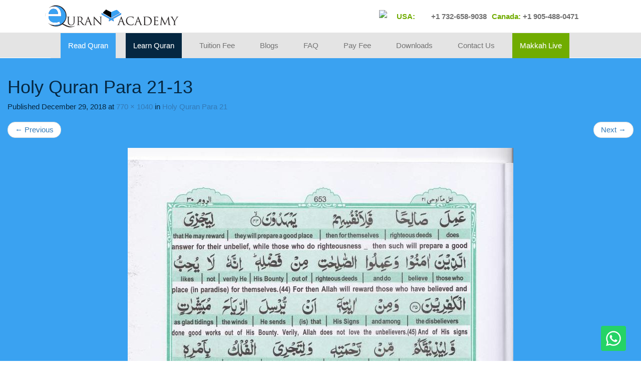

--- FILE ---
content_type: text/html; charset=UTF-8
request_url: https://equranacademy.com/quran/holy-quran-para-21/holy-quran-para-21-13/
body_size: 12889
content:
<!doctype html>

<html>

<head >

<!-- Meta -->

<meta charset="utf-8">

<meta http-equiv="X-UA-Compatible" content="IE=edge">
<meta name="csrf-token" content="">
<!-- Responsive -->

<meta name="viewport" content="width=device-width, initial-scale=1.0">

<meta name='robots' content='index, follow, max-image-preview:large, max-snippet:-1, max-video-preview:-1' />
	<style>img:is([sizes="auto" i], [sizes^="auto," i]) { contain-intrinsic-size: 3000px 1500px }</style>
	
	<!-- This site is optimized with the Yoast SEO plugin v26.8 - https://yoast.com/product/yoast-seo-wordpress/ -->
	<title>Holy Quran Para 21-13 - eQuranacademy</title>
	<link rel="canonical" href="https://equranacademy.com/quran/holy-quran-para-21/holy-quran-para-21-13/" />
	<meta property="og:locale" content="en_US" />
	<meta property="og:type" content="article" />
	<meta property="og:title" content="Holy Quran Para 21-13 - eQuranacademy" />
	<meta property="og:description" content="Read Holy Quran Para 21 Online - Read Quran in English Online at eQuranAcademy.com" />
	<meta property="og:url" content="https://equranacademy.com/quran/holy-quran-para-21/holy-quran-para-21-13/" />
	<meta property="og:site_name" content="eQuranacademy" />
	<meta property="article:modified_time" content="2018-12-29T15:17:20+00:00" />
	<meta property="og:image" content="https://equranacademy.com/quran/holy-quran-para-21/holy-quran-para-21-13" />
	<meta property="og:image:width" content="770" />
	<meta property="og:image:height" content="1040" />
	<meta property="og:image:type" content="image/jpeg" />
	<meta name="twitter:card" content="summary_large_image" />
	<script type="application/ld+json" class="yoast-schema-graph">{"@context":"https://schema.org","@graph":[{"@type":"WebPage","@id":"https://equranacademy.com/quran/holy-quran-para-21/holy-quran-para-21-13/","url":"https://equranacademy.com/quran/holy-quran-para-21/holy-quran-para-21-13/","name":"Holy Quran Para 21-13 - eQuranacademy","isPartOf":{"@id":"https://equranacademy.com/#website"},"primaryImageOfPage":{"@id":"https://equranacademy.com/quran/holy-quran-para-21/holy-quran-para-21-13/#primaryimage"},"image":{"@id":"https://equranacademy.com/quran/holy-quran-para-21/holy-quran-para-21-13/#primaryimage"},"thumbnailUrl":"https://equranacademy.com/wp-content/uploads/2018/12/Holy-Quran-Para-21-13.jpg","datePublished":"2018-12-29T15:14:18+00:00","dateModified":"2018-12-29T15:17:20+00:00","breadcrumb":{"@id":"https://equranacademy.com/quran/holy-quran-para-21/holy-quran-para-21-13/#breadcrumb"},"inLanguage":"en-US","potentialAction":[{"@type":"ReadAction","target":["https://equranacademy.com/quran/holy-quran-para-21/holy-quran-para-21-13/"]}]},{"@type":"ImageObject","inLanguage":"en-US","@id":"https://equranacademy.com/quran/holy-quran-para-21/holy-quran-para-21-13/#primaryimage","url":"https://equranacademy.com/wp-content/uploads/2018/12/Holy-Quran-Para-21-13.jpg","contentUrl":"https://equranacademy.com/wp-content/uploads/2018/12/Holy-Quran-Para-21-13.jpg","width":770,"height":1040,"caption":"Read Holy Quran Para 21 Online - Read Quran in English Online at eQuranAcademy.com"},{"@type":"BreadcrumbList","@id":"https://equranacademy.com/quran/holy-quran-para-21/holy-quran-para-21-13/#breadcrumb","itemListElement":[{"@type":"ListItem","position":1,"name":"Home","item":"https://equranacademy.com/"},{"@type":"ListItem","position":2,"name":"Holy Quran Para 21","item":"https://equranacademy.com/quran/holy-quran-para-21/"},{"@type":"ListItem","position":3,"name":"Holy Quran Para 21-13"}]},{"@type":"WebSite","@id":"https://equranacademy.com/#website","url":"https://equranacademy.com/","name":"eQuranacademy","description":"","publisher":{"@id":"https://equranacademy.com/#organization"},"potentialAction":[{"@type":"SearchAction","target":{"@type":"EntryPoint","urlTemplate":"https://equranacademy.com/?s={search_term_string}"},"query-input":{"@type":"PropertyValueSpecification","valueRequired":true,"valueName":"search_term_string"}}],"inLanguage":"en-US"},{"@type":"Organization","@id":"https://equranacademy.com/#organization","name":"iKnowledge LLC","url":"https://equranacademy.com/","logo":{"@type":"ImageObject","inLanguage":"en-US","@id":"https://equranacademy.com/#/schema/logo/image/","url":"https://equranacademy.com/wp-content/uploads/2018/09/equran-academy-logo.png","contentUrl":"https://equranacademy.com/wp-content/uploads/2018/09/equran-academy-logo.png","width":269,"height":45,"caption":"iKnowledge LLC"},"image":{"@id":"https://equranacademy.com/#/schema/logo/image/"}}]}</script>
	<!-- / Yoast SEO plugin. -->


<link rel='dns-prefetch' href='//hcaptcha.com' />
<link rel='dns-prefetch' href='//www.googletagmanager.com' />
<link rel="alternate" type="application/rss+xml" title="eQuranacademy &raquo; Feed" href="https://equranacademy.com/feed/" />
<link rel="alternate" type="application/rss+xml" title="eQuranacademy &raquo; Comments Feed" href="https://equranacademy.com/comments/feed/" />
<link rel="alternate" type="application/rss+xml" title="eQuranacademy &raquo; Holy Quran Para 21-13 Comments Feed" href="https://equranacademy.com/quran/holy-quran-para-21/holy-quran-para-21-13/feed/" />
<link rel='stylesheet' id='dashicons-css' href='https://equranacademy.com/wp-includes/css/dashicons.min.css?ver=6.8.3' type='text/css' media='all' />
<link rel='stylesheet' id='post-views-counter-frontend-css' href='https://equranacademy.com/wp-content/plugins/post-views-counter/css/frontend.css?ver=1.7.3' type='text/css' media='all' />
<style id='wp-emoji-styles-inline-css' type='text/css'>

	img.wp-smiley, img.emoji {
		display: inline !important;
		border: none !important;
		box-shadow: none !important;
		height: 1em !important;
		width: 1em !important;
		margin: 0 0.07em !important;
		vertical-align: -0.1em !important;
		background: none !important;
		padding: 0 !important;
	}
</style>
<link rel='stylesheet' id='wp-block-library-css' href='https://equranacademy.com/wp-includes/css/dist/block-library/style.min.css?ver=6.8.3' type='text/css' media='all' />
<style id='classic-theme-styles-inline-css' type='text/css'>
/*! This file is auto-generated */
.wp-block-button__link{color:#fff;background-color:#32373c;border-radius:9999px;box-shadow:none;text-decoration:none;padding:calc(.667em + 2px) calc(1.333em + 2px);font-size:1.125em}.wp-block-file__button{background:#32373c;color:#fff;text-decoration:none}
</style>
<style id='global-styles-inline-css' type='text/css'>
:root{--wp--preset--aspect-ratio--square: 1;--wp--preset--aspect-ratio--4-3: 4/3;--wp--preset--aspect-ratio--3-4: 3/4;--wp--preset--aspect-ratio--3-2: 3/2;--wp--preset--aspect-ratio--2-3: 2/3;--wp--preset--aspect-ratio--16-9: 16/9;--wp--preset--aspect-ratio--9-16: 9/16;--wp--preset--color--black: #000000;--wp--preset--color--cyan-bluish-gray: #abb8c3;--wp--preset--color--white: #ffffff;--wp--preset--color--pale-pink: #f78da7;--wp--preset--color--vivid-red: #cf2e2e;--wp--preset--color--luminous-vivid-orange: #ff6900;--wp--preset--color--luminous-vivid-amber: #fcb900;--wp--preset--color--light-green-cyan: #7bdcb5;--wp--preset--color--vivid-green-cyan: #00d084;--wp--preset--color--pale-cyan-blue: #8ed1fc;--wp--preset--color--vivid-cyan-blue: #0693e3;--wp--preset--color--vivid-purple: #9b51e0;--wp--preset--gradient--vivid-cyan-blue-to-vivid-purple: linear-gradient(135deg,rgba(6,147,227,1) 0%,rgb(155,81,224) 100%);--wp--preset--gradient--light-green-cyan-to-vivid-green-cyan: linear-gradient(135deg,rgb(122,220,180) 0%,rgb(0,208,130) 100%);--wp--preset--gradient--luminous-vivid-amber-to-luminous-vivid-orange: linear-gradient(135deg,rgba(252,185,0,1) 0%,rgba(255,105,0,1) 100%);--wp--preset--gradient--luminous-vivid-orange-to-vivid-red: linear-gradient(135deg,rgba(255,105,0,1) 0%,rgb(207,46,46) 100%);--wp--preset--gradient--very-light-gray-to-cyan-bluish-gray: linear-gradient(135deg,rgb(238,238,238) 0%,rgb(169,184,195) 100%);--wp--preset--gradient--cool-to-warm-spectrum: linear-gradient(135deg,rgb(74,234,220) 0%,rgb(151,120,209) 20%,rgb(207,42,186) 40%,rgb(238,44,130) 60%,rgb(251,105,98) 80%,rgb(254,248,76) 100%);--wp--preset--gradient--blush-light-purple: linear-gradient(135deg,rgb(255,206,236) 0%,rgb(152,150,240) 100%);--wp--preset--gradient--blush-bordeaux: linear-gradient(135deg,rgb(254,205,165) 0%,rgb(254,45,45) 50%,rgb(107,0,62) 100%);--wp--preset--gradient--luminous-dusk: linear-gradient(135deg,rgb(255,203,112) 0%,rgb(199,81,192) 50%,rgb(65,88,208) 100%);--wp--preset--gradient--pale-ocean: linear-gradient(135deg,rgb(255,245,203) 0%,rgb(182,227,212) 50%,rgb(51,167,181) 100%);--wp--preset--gradient--electric-grass: linear-gradient(135deg,rgb(202,248,128) 0%,rgb(113,206,126) 100%);--wp--preset--gradient--midnight: linear-gradient(135deg,rgb(2,3,129) 0%,rgb(40,116,252) 100%);--wp--preset--font-size--small: 13px;--wp--preset--font-size--medium: 20px;--wp--preset--font-size--large: 36px;--wp--preset--font-size--x-large: 42px;--wp--preset--spacing--20: 0.44rem;--wp--preset--spacing--30: 0.67rem;--wp--preset--spacing--40: 1rem;--wp--preset--spacing--50: 1.5rem;--wp--preset--spacing--60: 2.25rem;--wp--preset--spacing--70: 3.38rem;--wp--preset--spacing--80: 5.06rem;--wp--preset--shadow--natural: 6px 6px 9px rgba(0, 0, 0, 0.2);--wp--preset--shadow--deep: 12px 12px 50px rgba(0, 0, 0, 0.4);--wp--preset--shadow--sharp: 6px 6px 0px rgba(0, 0, 0, 0.2);--wp--preset--shadow--outlined: 6px 6px 0px -3px rgba(255, 255, 255, 1), 6px 6px rgba(0, 0, 0, 1);--wp--preset--shadow--crisp: 6px 6px 0px rgba(0, 0, 0, 1);}:where(.is-layout-flex){gap: 0.5em;}:where(.is-layout-grid){gap: 0.5em;}body .is-layout-flex{display: flex;}.is-layout-flex{flex-wrap: wrap;align-items: center;}.is-layout-flex > :is(*, div){margin: 0;}body .is-layout-grid{display: grid;}.is-layout-grid > :is(*, div){margin: 0;}:where(.wp-block-columns.is-layout-flex){gap: 2em;}:where(.wp-block-columns.is-layout-grid){gap: 2em;}:where(.wp-block-post-template.is-layout-flex){gap: 1.25em;}:where(.wp-block-post-template.is-layout-grid){gap: 1.25em;}.has-black-color{color: var(--wp--preset--color--black) !important;}.has-cyan-bluish-gray-color{color: var(--wp--preset--color--cyan-bluish-gray) !important;}.has-white-color{color: var(--wp--preset--color--white) !important;}.has-pale-pink-color{color: var(--wp--preset--color--pale-pink) !important;}.has-vivid-red-color{color: var(--wp--preset--color--vivid-red) !important;}.has-luminous-vivid-orange-color{color: var(--wp--preset--color--luminous-vivid-orange) !important;}.has-luminous-vivid-amber-color{color: var(--wp--preset--color--luminous-vivid-amber) !important;}.has-light-green-cyan-color{color: var(--wp--preset--color--light-green-cyan) !important;}.has-vivid-green-cyan-color{color: var(--wp--preset--color--vivid-green-cyan) !important;}.has-pale-cyan-blue-color{color: var(--wp--preset--color--pale-cyan-blue) !important;}.has-vivid-cyan-blue-color{color: var(--wp--preset--color--vivid-cyan-blue) !important;}.has-vivid-purple-color{color: var(--wp--preset--color--vivid-purple) !important;}.has-black-background-color{background-color: var(--wp--preset--color--black) !important;}.has-cyan-bluish-gray-background-color{background-color: var(--wp--preset--color--cyan-bluish-gray) !important;}.has-white-background-color{background-color: var(--wp--preset--color--white) !important;}.has-pale-pink-background-color{background-color: var(--wp--preset--color--pale-pink) !important;}.has-vivid-red-background-color{background-color: var(--wp--preset--color--vivid-red) !important;}.has-luminous-vivid-orange-background-color{background-color: var(--wp--preset--color--luminous-vivid-orange) !important;}.has-luminous-vivid-amber-background-color{background-color: var(--wp--preset--color--luminous-vivid-amber) !important;}.has-light-green-cyan-background-color{background-color: var(--wp--preset--color--light-green-cyan) !important;}.has-vivid-green-cyan-background-color{background-color: var(--wp--preset--color--vivid-green-cyan) !important;}.has-pale-cyan-blue-background-color{background-color: var(--wp--preset--color--pale-cyan-blue) !important;}.has-vivid-cyan-blue-background-color{background-color: var(--wp--preset--color--vivid-cyan-blue) !important;}.has-vivid-purple-background-color{background-color: var(--wp--preset--color--vivid-purple) !important;}.has-black-border-color{border-color: var(--wp--preset--color--black) !important;}.has-cyan-bluish-gray-border-color{border-color: var(--wp--preset--color--cyan-bluish-gray) !important;}.has-white-border-color{border-color: var(--wp--preset--color--white) !important;}.has-pale-pink-border-color{border-color: var(--wp--preset--color--pale-pink) !important;}.has-vivid-red-border-color{border-color: var(--wp--preset--color--vivid-red) !important;}.has-luminous-vivid-orange-border-color{border-color: var(--wp--preset--color--luminous-vivid-orange) !important;}.has-luminous-vivid-amber-border-color{border-color: var(--wp--preset--color--luminous-vivid-amber) !important;}.has-light-green-cyan-border-color{border-color: var(--wp--preset--color--light-green-cyan) !important;}.has-vivid-green-cyan-border-color{border-color: var(--wp--preset--color--vivid-green-cyan) !important;}.has-pale-cyan-blue-border-color{border-color: var(--wp--preset--color--pale-cyan-blue) !important;}.has-vivid-cyan-blue-border-color{border-color: var(--wp--preset--color--vivid-cyan-blue) !important;}.has-vivid-purple-border-color{border-color: var(--wp--preset--color--vivid-purple) !important;}.has-vivid-cyan-blue-to-vivid-purple-gradient-background{background: var(--wp--preset--gradient--vivid-cyan-blue-to-vivid-purple) !important;}.has-light-green-cyan-to-vivid-green-cyan-gradient-background{background: var(--wp--preset--gradient--light-green-cyan-to-vivid-green-cyan) !important;}.has-luminous-vivid-amber-to-luminous-vivid-orange-gradient-background{background: var(--wp--preset--gradient--luminous-vivid-amber-to-luminous-vivid-orange) !important;}.has-luminous-vivid-orange-to-vivid-red-gradient-background{background: var(--wp--preset--gradient--luminous-vivid-orange-to-vivid-red) !important;}.has-very-light-gray-to-cyan-bluish-gray-gradient-background{background: var(--wp--preset--gradient--very-light-gray-to-cyan-bluish-gray) !important;}.has-cool-to-warm-spectrum-gradient-background{background: var(--wp--preset--gradient--cool-to-warm-spectrum) !important;}.has-blush-light-purple-gradient-background{background: var(--wp--preset--gradient--blush-light-purple) !important;}.has-blush-bordeaux-gradient-background{background: var(--wp--preset--gradient--blush-bordeaux) !important;}.has-luminous-dusk-gradient-background{background: var(--wp--preset--gradient--luminous-dusk) !important;}.has-pale-ocean-gradient-background{background: var(--wp--preset--gradient--pale-ocean) !important;}.has-electric-grass-gradient-background{background: var(--wp--preset--gradient--electric-grass) !important;}.has-midnight-gradient-background{background: var(--wp--preset--gradient--midnight) !important;}.has-small-font-size{font-size: var(--wp--preset--font-size--small) !important;}.has-medium-font-size{font-size: var(--wp--preset--font-size--medium) !important;}.has-large-font-size{font-size: var(--wp--preset--font-size--large) !important;}.has-x-large-font-size{font-size: var(--wp--preset--font-size--x-large) !important;}
:where(.wp-block-post-template.is-layout-flex){gap: 1.25em;}:where(.wp-block-post-template.is-layout-grid){gap: 1.25em;}
:where(.wp-block-columns.is-layout-flex){gap: 2em;}:where(.wp-block-columns.is-layout-grid){gap: 2em;}
:root :where(.wp-block-pullquote){font-size: 1.5em;line-height: 1.6;}
</style>
<link rel='stylesheet' id='contact-form-7-css' href='https://equranacademy.com/wp-content/plugins/contact-form-7/includes/css/styles.css?ver=6.1.4' type='text/css' media='all' />
<link rel='stylesheet' id='bootstrap-style-css' href='https://equranacademy.com/wp-content/themes/equran/css/bootstrap.min.css?ver=3.3.7' type='text/css' media='all' />
<link rel='stylesheet' id='bootstrap-theme-style-css' href='https://equranacademy.com/wp-content/themes/equran/css/bootstrap-theme.min.css?ver=3.3.7' type='text/css' media='all' />
<link rel='stylesheet' id='fontawesome-style-css' href='https://equranacademy.com/wp-content/themes/equran/css/font-awesome.min.css?ver=4.6.3' type='text/css' media='all' />
<link rel='stylesheet' id='main-style-css' href='https://equranacademy.com/wp-content/themes/equran/css/main.css?ver=6.8.3' type='text/css' media='all' />
<link rel='stylesheet' id='dtpicker-css' href='https://equranacademy.com/wp-content/themes/equran/css/dtpicker.css?ver=6.8.3' type='text/css' media='all' />
<link rel='stylesheet' id='lightslider-css' href='https://equranacademy.com/wp-content/themes/equran/css/lightgallery.css?ver=6.8.3' type='text/css' media='all' />
<link rel='stylesheet' id='bootstrap-basic-style-css' href='https://equranacademy.com/wp-content/themes/equran/style.css?ver=6.8.3' type='text/css' media='all' />
<link rel='stylesheet' id='wpb-pcf-sweetalert2-css' href='https://equranacademy.com/wp-content/plugins/wpb-popup-for-contact-form-7/assets/css/sweetalert2.min.css?ver=11.4.8' type='text/css' media='all' />
<link rel='stylesheet' id='wpb-pcf-styles-css' href='https://equranacademy.com/wp-content/plugins/wpb-popup-for-contact-form-7/assets/css/frontend.css?ver=1.0' type='text/css' media='all' />
<style id='wpb-pcf-styles-inline-css' type='text/css'>

		.wpb-pcf-btn-default,
		.wpb-pcf-form-style-true input[type=submit],
		.wpb-pcf-form-style-true input[type=button],
		.wpb-pcf-form-style-true input[type=submit],
		.wpb-pcf-form-style-true input[type=button]{
			color: #ffffff!important;
			background: #17a2b8!important;
		}
		.wpb-pcf-btn-default:hover, .wpb-pcf-btn-default:focus,
		.wpb-pcf-form-style-true input[type=submit]:hover, .wpb-pcf-form-style-true input[type=submit]:focus,
		.wpb-pcf-form-style-true input[type=button]:hover, .wpb-pcf-form-style-true input[type=button]:focus,
		.wpb-pcf-form-style-true input[type=submit]:hover,
		.wpb-pcf-form-style-true input[type=button]:hover,
		.wpb-pcf-form-style-true input[type=submit]:focus,
		.wpb-pcf-form-style-true input[type=button]:focus {
			color: #ffffff!important;
			background: #138496!important;
		}
</style>
<script type="text/javascript" src="https://equranacademy.com/wp-content/themes/equran/js/vendor/modernizr.min.js?ver=3.3.1" id="modernizr-script-js"></script>
<!--[if lt IE 9]>
<script type="text/javascript" src="https://equranacademy.com/wp-content/themes/equran/js/vendor/respond.min.js?ver=1.4.2" id="respond-script-js"></script>
<![endif]-->
<!--[if lte IE 9]>
<script type="text/javascript" src="https://equranacademy.com/wp-content/themes/equran/js/vendor/html5shiv.min.js?ver=3.7.3" id="html5-shiv-script-js"></script>
<![endif]-->
<script type="text/javascript" src="https://equranacademy.com/wp-includes/js/jquery/jquery.min.js?ver=3.7.1" id="jquery-core-js"></script>
<script type="text/javascript" src="https://equranacademy.com/wp-includes/js/jquery/jquery-migrate.min.js?ver=3.4.1" id="jquery-migrate-js"></script>
<link rel="https://api.w.org/" href="https://equranacademy.com/wp-json/" /><link rel="alternate" title="JSON" type="application/json" href="https://equranacademy.com/wp-json/wp/v2/media/39799" /><link rel="EditURI" type="application/rsd+xml" title="RSD" href="https://equranacademy.com/xmlrpc.php?rsd" />
<meta name="generator" content="WordPress 6.8.3" />
<link rel='shortlink' href='https://equranacademy.com/?p=39799' />
<meta name="generator" content="Site Kit by Google 1.170.0" /><style>
.h-captcha{position:relative;display:block;margin-bottom:2rem;padding:0;clear:both}.h-captcha[data-size="normal"]{width:302px;height:76px}.h-captcha[data-size="compact"]{width:158px;height:138px}.h-captcha[data-size="invisible"]{display:none}.h-captcha iframe{z-index:1}.h-captcha::before{content:"";display:block;position:absolute;top:0;left:0;background:url(https://equranacademy.com/wp-content/plugins/hcaptcha-for-forms-and-more/assets/images/hcaptcha-div-logo.svg) no-repeat;border:1px solid #fff0;border-radius:4px;box-sizing:border-box}.h-captcha::after{content:"The hCaptcha loading is delayed until user interaction.";font-family:-apple-system,system-ui,BlinkMacSystemFont,"Segoe UI",Roboto,Oxygen,Ubuntu,"Helvetica Neue",Arial,sans-serif;font-size:10px;font-weight:500;position:absolute;top:0;bottom:0;left:0;right:0;box-sizing:border-box;color:#bf1722;opacity:0}.h-captcha:not(:has(iframe))::after{animation:hcap-msg-fade-in .3s ease forwards;animation-delay:2s}.h-captcha:has(iframe)::after{animation:none;opacity:0}@keyframes hcap-msg-fade-in{to{opacity:1}}.h-captcha[data-size="normal"]::before{width:302px;height:76px;background-position:93.8% 28%}.h-captcha[data-size="normal"]::after{width:302px;height:76px;display:flex;flex-wrap:wrap;align-content:center;line-height:normal;padding:0 75px 0 10px}.h-captcha[data-size="compact"]::before{width:158px;height:138px;background-position:49.9% 78.8%}.h-captcha[data-size="compact"]::after{width:158px;height:138px;text-align:center;line-height:normal;padding:24px 10px 10px 10px}.h-captcha[data-theme="light"]::before,body.is-light-theme .h-captcha[data-theme="auto"]::before,.h-captcha[data-theme="auto"]::before{background-color:#fafafa;border:1px solid #e0e0e0}.h-captcha[data-theme="dark"]::before,body.is-dark-theme .h-captcha[data-theme="auto"]::before,html.wp-dark-mode-active .h-captcha[data-theme="auto"]::before,html.drdt-dark-mode .h-captcha[data-theme="auto"]::before{background-image:url(https://equranacademy.com/wp-content/plugins/hcaptcha-for-forms-and-more/assets/images/hcaptcha-div-logo-white.svg);background-repeat:no-repeat;background-color:#333;border:1px solid #f5f5f5}@media (prefers-color-scheme:dark){.h-captcha[data-theme="auto"]::before{background-image:url(https://equranacademy.com/wp-content/plugins/hcaptcha-for-forms-and-more/assets/images/hcaptcha-div-logo-white.svg);background-repeat:no-repeat;background-color:#333;border:1px solid #f5f5f5}}.h-captcha[data-theme="custom"]::before{background-color:initial}.h-captcha[data-size="invisible"]::before,.h-captcha[data-size="invisible"]::after{display:none}.h-captcha iframe{position:relative}div[style*="z-index: 2147483647"] div[style*="border-width: 11px"][style*="position: absolute"][style*="pointer-events: none"]{border-style:none}
</style>

<!-- Meta Pixel Code -->
<script type='text/javascript'>
!function(f,b,e,v,n,t,s){if(f.fbq)return;n=f.fbq=function(){n.callMethod?
n.callMethod.apply(n,arguments):n.queue.push(arguments)};if(!f._fbq)f._fbq=n;
n.push=n;n.loaded=!0;n.version='2.0';n.queue=[];t=b.createElement(e);t.async=!0;
t.src=v;s=b.getElementsByTagName(e)[0];s.parentNode.insertBefore(t,s)}(window,
document,'script','https://connect.facebook.net/en_US/fbevents.js?v=next');
</script>
<!-- End Meta Pixel Code -->

      <script type='text/javascript'>
        var url = window.location.origin + '?ob=open-bridge';
        fbq('set', 'openbridge', '2409056532691994', url);
      </script>
    <script type='text/javascript'>fbq('init', '2409056532691994', {}, {
    "agent": "wordpress-6.8.3-3.0.16"
})</script><script type='text/javascript'>
    fbq('track', 'PageView', []);
  </script>
<!-- Meta Pixel Code -->
<noscript>
<img height="1" width="1" style="display:none" alt="fbpx"
src="https://www.facebook.com/tr?id=2409056532691994&ev=PageView&noscript=1" />
</noscript>
<!-- End Meta Pixel Code -->
<style>
span[data-name="hcap-cf7"] .h-captcha{margin-bottom:0}span[data-name="hcap-cf7"]~input[type="submit"],span[data-name="hcap-cf7"]~button[type="submit"]{margin-top:2rem}
</style>
<link href="https://cdnjs.cloudflare.com/ajax/libs/ekko-lightbox/5.3.0/ekko-lightbox.css" rel="stylesheet">
<link rel="apple-touch-icon" sizes="57x57" href="https://equranacademy.com/wp-content/themes/equran/new-images/fav/apple-icon-57x57.png">
<link rel="apple-touch-icon" sizes="60x60" href="https://equranacademy.com/wp-content/themes/equran/new-images/fav/apple-icon-60x60.png">
<link rel="apple-touch-icon" sizes="72x72" href="https://equranacademy.com/wp-content/themes/equran/new-images/fav/apple-icon-72x72.png">
<link rel="apple-touch-icon" sizes="76x76" href="https://equranacademy.com/wp-content/themes/equran/new-images/fav/apple-icon-76x76.png">
<link rel="apple-touch-icon" sizes="114x114" href="https://equranacademy.com/wp-content/themes/equran/new-images/fav/apple-icon-114x114.png">
<link rel="apple-touch-icon" sizes="120x120" href="https://equranacademy.com/wp-content/themes/equran/new-images/fav/apple-icon-120x120.png">
<link rel="apple-touch-icon" sizes="144x144" href="https://equranacademy.com/wp-content/themes/equran/new-images/fav/apple-icon-144x144.png">
<link rel="apple-touch-icon" sizes="152x152" href="https://equranacademy.com/wp-content/themes/equran/new-images/fav/apple-icon-152x152.png">
<link rel="apple-touch-icon" sizes="180x180" href="https://equranacademy.com/wp-content/themes/equran/new-images/fav/apple-icon-180x180.png">
<link rel="icon" type="image/png" sizes="192x192"  href="https://equranacademy.com/wp-content/themes/equran/new-images/fav/android-icon-192x192.png">
<link rel="icon" type="image/png" sizes="32x32" href="https://equranacademy.com/wp-content/themes/equran/new-images/fav/favicon-32x32.png">
<link rel="icon" type="image/png" sizes="96x96" href="https://equranacademy.com/wp-content/themes/equran/new-images/fav/favicon-96x96.png">
<link rel="icon" type="image/png" sizes="16x16" href="https://equranacademy.com/wp-content/themes/equran/new-images/fav/favicon-16x16.png">
<link rel="manifest" href="https://equranacademy.com/wp-content/themes/equran/new-new-images/fav/manifest.json">
<meta name="msapplication-TileColor" content="#ffffff">
<meta name="msapplication-TileImage" content="https://equranacademy.com/wp-content/themes/equran/new-new-images/fav/ms-icon-144x144.png">
<meta name="theme-color" content="#ffffff">
<meta name="google-site-verification" content="aP36kKwj5KquE850x4hdLPQX8W_Ri__EHpGZTt3jlCk" />
<meta name="msvalidate.01" content="F4844865C6285F0A7993E4BBE07837D1" />
<meta name="ahrefs-site-verification" content="0747e03286b272ebbef74384b38d4a7e872080bcf2321661881c718e439a88c7">
<meta name="facebook-domain-verification" content="ps9zn7vsqqorlcr2z0l9orb1ulrurn" />
<script async src="https://www.googletagmanager.com/gtag/js?id=AW-953393648"></script>
	<style>	
#wpbutton {
  display: block;
  position: fixed;
  bottom: 20px;
  right: 30px;
  z-index: 99;
  font-size: 18px;
  border: none;
  outline: none;
  background-image: url("https://equranacademy.com/wp-content/themes/equran/images/whatsapp.svg");
  background-size: contain;
  color: white;
  cursor: pointer;
  padding: 25px;
  border-radius: 4px;
}

#wpbutton:hover {
  background-color: #555;
}
</style>
<script>
  window.dataLayer = window.dataLayer || [];
  function gtag(){dataLayer.push(arguments);}
  gtag('js', new Date());

  gtag('config', 'AW-953393648');
</script>
<script>
function gtag_report_conversion(url) {
  var callback = function () {
    if (typeof(url) != 'undefined') {
      window.location = url;
    }
  };
  gtag('event', 'conversion', {
      'send_to': 'AW-953393648/er4cCM7qs3EQ8MPOxgM',
      'event_callback': callback
  });
  return false;
}
</script>

<!-- Google tag (gtag.js) -->
<script async src="https://www.googletagmanager.com/gtag/js?id=G-K7GG0DMY7K"></script>
<script>
  window.dataLayer = window.dataLayer || [];
  function gtag(){dataLayer.push(arguments);}
  gtag('js', new Date());

  gtag('config', 'G-K7GG0DMY7K');
</script>
<script async src="https://pagead2.googlesyndication.com/pagead/js/adsbygoogle.js?client=ca-pub-4497682518526359"
     crossorigin="anonymous"></script>
	
</head>

	<a href="https://wa.me/17325822550?text=I%20want%20to%20know%20more%20about%20Trial%20Classes%20" this target="_BLANK" id="wpbutton"></a>

<div class="fixed_header">



<div class="wrapper hidden">

     	<div class="fl logo"><a href="https://equranacademy.com"><img  class="logo_image" src="https://equranacademy.com/wp-content/themes/equran/new-images/logo.png" alt="online quran"  /></a>

</div>

<div class="fr icon_place head_bar">
	<img style="float: left; width: 27px;" src="https://equranacademy.b-cdn.net/wp-content/themes/equran/images/Mobile-Phone-icon2.png">
	<div class="fr hidden">
         <a target="_blank" href="https://www.facebook.com/equranacademy1" style="padding-right: 13px; padding-left: 13px;">
			<i class="fa fa-facebook" aria-hidden="true"></i>
		</a>
		<a href="https://twitter.com/equranacademy1">
			<i class="fa fa-twitter" aria-hidden="true"></i>
		</a>

		<a href="https://www.youtube.com/user/quranreading2">
			<i class="fa fa-youtube" aria-hidden="true"></i>
		</a>
		<a href="">
			<i class="fa fa-instagram" aria-hidden="true"></i>
		</a>
		<a href="" style="padding-right: 13px; padding-left: 13px;">
			<i class="fa fa-envelope-o" aria-hidden="true"></i>
		</a>
    </div>
	
	<div style="float: left; margin-right: 30px; margin-left: 8px;">
      <div class="_call-info">
      
      <h2 class="fl" style="
    margin-right: 10px;
">
       <span style="font-weight: bold;">USA:</span><a href="tel: 905-487-8501" style="margin-left: 28px;"> +1 732-658-9038</a>
      </h2>
      
     
      
      <h2 class="fl">
       <span style="font-weight: bold;">Canada:</span><a href="tel: 905-487-8501"> +1 905-488-0471</a>
      </h2></div>
    </div> 
	
	 
  </div>
  

        

  <div class="clr">

  </div>

  </div>
  <div class="wrapper">
     	<div class="fl logo" style="
    margin-top: 10px;
"><a href="https://equranacademy.com"><img  class="logo_image" src="https://equranacademy.com/wp-content/themes/equran/images/logo.png" alt="online quran"  /></a>
</div>
 <div class="fr icon_place head_bar hidden">
	<img style="float: left; width: 27px; margin-top: 40px;" src="https://equranacademy.com/wp-content/themes/equran/images/Mobile-Phone-icon2.png">
	<div class="fr">
         <a target='_blank' href="https://www.facebook.com/equranacademy1" style="padding-right: 13px; padding-left: 13px;">
			<i class="fa fa-facebook" aria-hidden="true"></i>
		</a>
		<a href="https://twitter.com/equranacademy1">
			<i class="fa fa-twitter" aria-hidden="true"></i>
		</a>

		<a href="https://www.youtube.com/user/quranreading2">
			<i class="fa fa-youtube" aria-hidden="true"></i>
		</a>
		<a href="">
			<i class="fa fa-instagram" aria-hidden="true"></i>
		</a>
		<a href="" style="padding-right: 13px; padding-left: 13px;">
			<i class="fa fa-envelope-o" aria-hidden="true"></i>
		</a>
    </div>
	
	<div style="float: left; margin-right: 30px; margin-left: 8px;">
      <div class="_call-info">
      <span style="font-weight: bold;">USA:</span>
      <h2 class="fr">
       <a href="tel: 905-487-8501" style="margin-left: 28px;"> +1 732-658-9038</a>
      </h2>
      <br />
     <span style="font-weight: bold;"> UK:</span>
      <h2 class="fr">
      <a href="tel: 0203-002-0934"> +44 208-150-9134</a>
      </h2>
      </div>
    </div> 
	
	<div >
      <div class="_call-info">
      <span style="font-weight: bold;">Canada:</span>
      <h2 class="fr">
       <a href="tel: 905-487-8501"> +1 905-488-0471</a>
      </h2>
      <br />
     <span style="font-weight: bold;"> Austrailia:</span>
      <h2 class="fr">
      <a href="tel: +61280144567"> +61 28-014-4567</a>
      </h2>
      </div>
    </div> 
  </div>
  <div class="fr icon_place head_bar">
	<img style="float: left; width: 27px;" src="https://equranacademy.b-cdn.net/wp-content/themes/equran/images/Mobile-Phone-icon2.png">
	<div class="fr hidden">
         <a target="_blank" href="https://www.facebook.com/equranacademy1" style="padding-right: 13px; padding-left: 13px;">
			<i class="fa fa-facebook" aria-hidden="true"></i>
		</a>
		<a href="https://twitter.com/equranacademy1">
			<i class="fa fa-twitter" aria-hidden="true"></i>
		</a>

		<a href="https://www.youtube.com/user/quranreading2">
			<i class="fa fa-youtube" aria-hidden="true"></i>
		</a>
		<a href="">
			<i class="fa fa-instagram" aria-hidden="true"></i>
		</a>
		<a href="" style="padding-right: 13px; padding-left: 13px;">
			<i class="fa fa-envelope-o" aria-hidden="true"></i>
		</a>
    </div>
	
	<div style="float: left; margin-right: 30px; margin-left: 8px;">
      <div class="_call-info" style="
    margin-bottom: 0px;
    margin-top: 5px;
">
      
      <h2 class="fl" style="
    margin-right: 10px;
">
       <span style="font-weight: bold;">USA:</span><a href="tel: 905-487-8501" style="margin-left: 28px;"> +1 732-658-9038</a>
      </h2>
      
     
      
      <h2 class="fl">
       <span style="font-weight: bold;">Canada:</span><a href="tel: 905-487-8501"> +1 905-488-0471</a>
      </h2></div>
    </div> 
	
	 
  </div>
        
  <div class="clr">
  </div>
  </div>
<div class="nav">
    <div class="wrapper" style="overflow:unset">

      <!-- ********************resp menu******************    -->
      <nav class="navbar" role="navigation" id="top_nav" style="margin-bottom: 0px !important;">
        
        <div class="container">
          <div class="navbar-header">

            <button type="button" class="navbar-toggle" data-toggle="collapse" data-target=".navbar-ex1-collapse">
              <span class="sr-only">
                Toggle navigation
              </span>
              <span class="icon-bar">
              </span>
              <span class="icon-bar">
              </span>
              <span class="icon-bar">
              </span>
            </button>
           <span class="navbar-toggle text-center">
	     	<a href="tel: 1-732-658-9038" class="btn btn-primary btn-xs"> Call USA</a>
             <a href="tel: 44-20-8150-9134" class="btn btn-primary btn-xs">Call UK</a>
  	     		<a href="tel: 905-488-0471" class="btn btn-primary btn-xs">Call CA</a>
             <a href="tel: 61-2-8014-4567" class="btn btn-primary btn-xs">Call AU</a>
           </span>
          </div>
          
		  
          <!-- Collect the nav links, forms, and other content for toggling -->
          <div class="collapse navbar-collapse navbar-ex1-collapse">
           <ul class="nav navbar-nav" id="menu">
			              <li>
                <a href="https://equranacademy.com/read-quran-with-translation" style="background: #3aa2f1;color:white !important;"  href="https://equranacademy.com/read-quran-with-translation/" >
					Read Quran
				  </a>
              </li>
			               
			  <li>
                <a style="background:#052741;color:white;" href="https://equranacademy.com/learn-quran-online" class="">
                  Learn Quran
                </a>
              </li>
             
              <li>
                <a href="https://equranacademy.com/fee" >
                  Tuition Fee
                </a>
              </li>
              <li>
                <a href="https://equranacademy.com/blogs" >
                  Blogs
                </a>
              </li>
              <li>
                <a href="https://equranacademy.com/faq"  >
                  FAQ
                </a>
              </li>

              <li>
                <a href="https://equranacademy.com/pay-fee"  >
                  Pay Fee
                </a>
              </li>
 
             <li>
                <a href="https://equranacademy.com/download-software"  >
                  Downloads
                </a>
              </li>
			  
			  <li>
                <a href="https://equranacademy.com/contact-us" >
                  Contact Us
                </a>
              </li>
              
              <li>
                <a href="https://equranacademy.com/makkah-live"  style="background:#70ac00;color:white !important;">
                  Makkah Live
                </a>
              </li>
			                  
              <div class="clr"></div>
            </ul>
            
            <div class="navMenu expander">
					<form action="#">
						<input type="text" value="Search" onfocus="if (this.value=='Search') this.value='';" onblur="if (this.value=='') this.value='Search';" />
			
					</form>
				</div>
               
          </div>
          <!-- /.navbar-collapse -->
          
        </div>
        <!-- /.container -->
      </nav>
      
    </div>
  </div>   



</div>
 
  
				<div class="col-md-12 content-area image-attachment" id="main-column">
					<main id="main" class="site-main" role="main">
						 

						<article id="post-39799" class="post-39799 attachment type-attachment status-inherit hentry">
							<header class="entry-header">
								<h1 class="entry-title">Holy Quran Para 21-13</h1> 

								<div class="entry-meta">
									Published <span class="entry-date"><time class="entry-date" datetime="2018-12-29T10:14:18-05:00">December 29, 2018</time></span> at <a href="https://equranacademy.com/wp-content/uploads/2018/12/Holy-Quran-Para-21-13.jpg" title="Link to full-size image">770 &times; 1040</a> in <a href="https://equranacademy.com/quran/holy-quran-para-21/" title="Return to Holy Quran Para 21" rel="gallery">Holy Quran Para 21</a>  
								</div><!-- .entry-meta -->

								<ul role="navigation" id="image-navigation" class="image-navigation pager">
									<li class="nav-previous previous"><a href='https://equranacademy.com/quran/holy-quran-para-21/holy-quran-para-21-12/'><span class="meta-nav">&larr;</span> Previous</a></li>
									<li class="nav-next next"><a href='https://equranacademy.com/quran/holy-quran-para-21/holy-quran-para-21-14/'>Next <span class="meta-nav">&rarr;</span></a></li>
								</ul><!-- #image-navigation -->
							</header><!-- .entry-header -->

							<div class="entry-content">
								<div class="entry-attachment">
									<div class="attachment">
										<a href="https://equranacademy.com/quran/holy-quran-para-21/holy-quran-para-21-1/" title="Holy Quran Para 21-13" rel="attachment"><img width="770" height="1040" src="https://equranacademy.com/wp-content/uploads/2018/12/Holy-Quran-Para-21-13.jpg" class="img-responsive aligncenter" alt="Read Holy Quran Para 21 Online - Read Quran in English Online at eQuranAcademy.com" decoding="async" fetchpriority="high" srcset="https://equranacademy.com/wp-content/uploads/2018/12/Holy-Quran-Para-21-13.jpg 770w, https://equranacademy.com/wp-content/uploads/2018/12/Holy-Quran-Para-21-13-222x300.jpg 222w, https://equranacademy.com/wp-content/uploads/2018/12/Holy-Quran-Para-21-13-768x1037.jpg 768w, https://equranacademy.com/wp-content/uploads/2018/12/Holy-Quran-Para-21-13-758x1024.jpg 758w" sizes="(max-width: 770px) 100vw, 770px" /></a> 
									</div><!-- .attachment -->

									 
									<div class="entry-caption">
										<p>Read Holy Quran Para 21 Online &#8211; Read Quran in English Online at eQuranAcademy.com</p>
 
									</div><!-- .entry-caption -->
									 
								</div><!-- .entry-attachment -->

								<p>Read Holy Quran Para 21 Online &#8211; Read Quran in English Online at eQuranAcademy.com</p>
 
							</div><!-- .entry-content -->

							 
						</article><!-- #post-## -->

						 

						 
					</main>
				</div>
<div class="green_bg">
   <div class="container hidden">
      <h4>Register Now For 3 Days Free Trials</h4>
      
      <form class="form-inline" style="margin-top:30px;" id="contact_form_bottom">
         <div class='row'>
            <div class="form-group col-sm-3" style="margin-bottom:20px;">
               <input type="text" class="form-control" style="width:100%;" name="student_name" placeholder="Name" required>
            </div>
            <div class="form-group col-sm-3" style="margin-bottom:20px;">
               <input type="email" class="form-control" style="width:100%;" name="email" placeholder="Email*" required>
            </div>
            <div class="form-group col-sm-3" style="margin-bottom:20px;">
               <input type="hidden" name="form_type" value="contact_form_top"/>
               <input type="number" class="form-control" style="width:100%;" name="phone" placeholder="Phone" required>
				<input type="hidden" name="referer_url" value="Direct">
            </div>
<!--             <div class='form-group col-sm-2' style='margin-bottom:20px;'>
               <input type='text' class='form-control' placeholder='City' name='city' id='enter_city' required>
				 
            </div> -->
            			 <div class="form-group col-sm-3 text-center">
			<button type="submit" class="btn" id="submit-btn-bottom" style="width:100%;">Get Free Trial Classes</button>
		</div>
			 
         </div>
      </form>
   </div>
   <div class="col-md-6 col-md-offset-3 text-center">
      <div style="background-color: #052741;padding: 25px;border-radius:15px;margin-bottom:40px">

                <img src="https://equranacademy.com/wp-content/uploads/2020/02/Quran-Vector-Icon.png">
                <h2 style="margin: 0px;font-size: 26px;color: white;font-weight: 600;">Join Our<br>3 Days Free Trial</h2>
                <br>
                
<div class="wpcf7 no-js" id="wpcf7-f41452-o1" lang="en-US" dir="ltr" data-wpcf7-id="41452">
<div class="screen-reader-response"><p role="status" aria-live="polite" aria-atomic="true"></p> <ul></ul></div>
<form action="/quran/holy-quran-para-21/holy-quran-para-21-13/#wpcf7-f41452-o1" method="post" class="wpcf7-form init" aria-label="Contact form" novalidate="novalidate" data-status="init">
<fieldset class="hidden-fields-container"><input type="hidden" name="_wpcf7" value="41452" /><input type="hidden" name="_wpcf7_version" value="6.1.4" /><input type="hidden" name="_wpcf7_locale" value="en_US" /><input type="hidden" name="_wpcf7_unit_tag" value="wpcf7-f41452-o1" /><input type="hidden" name="_wpcf7_container_post" value="0" /><input type="hidden" name="_wpcf7_posted_data_hash" value="" />
</fieldset>
<div class="form-group">
	<p><span class="wpcf7-form-control-wrap" data-name="Name"><input size="40" maxlength="400" class="wpcf7-form-control wpcf7-text wpcf7-validates-as-required form-control" id="trial-form-name" aria-required="true" aria-invalid="false" placeholder="Name" value="" type="text" name="Name" /></span>
	</p>
</div>
<div class="form-group">
	<p><span class="wpcf7-form-control-wrap" data-name="Phone"><input size="40" maxlength="400" class="wpcf7-form-control wpcf7-tel wpcf7-validates-as-required wpcf7-text wpcf7-validates-as-tel form-control" id="trial-form-phone" aria-required="true" aria-invalid="false" placeholder="Phone" value="" type="tel" name="Phone" /></span>
	</p>
</div>
<div class="form-group">
	<p><span class="wpcf7-form-control-wrap" data-name="Email"><input size="40" maxlength="400" class="wpcf7-form-control wpcf7-email wpcf7-validates-as-required wpcf7-text wpcf7-validates-as-email form-control" id="trial-form-email" aria-required="true" aria-invalid="false" placeholder="Email" value="" type="email" name="Email" /></span>
	</p>
</div>
<div id="sbmt_btn">
	<p><input class="wpcf7-form-control wpcf7-submit has-spinner btn cntct_lnk" id="contact-submi-btn" type="submit" value="Send" />
	</p>
</div>
<p><input type="hidden" name="source" id="source" value="Direct" />
</p>
<style>
.wpcf7-form > .form-group {
margin-bottom:10px !important;
}
.wpcf7-form > .form-group > p {
margin:0px !important;
padding:0px !important;
}
.wpcf7-response-output {
 color: white;
}
</style><div class="wpcf7-response-output" aria-hidden="true"></div>
</form>
</div>
  
                <small style="color: white;">No Credit Card Required</small>
                <script type="text/javascript">
                // Function to get URL parameter by name 
                function getUrlParameter(name) {
                    name = name.replace(/[\[]/, '\\[').replace(/[\]]/, '\\]');
                    var regex = new RegExp('[\\?&]' + name + '=([^&#]*)');
                    var results = regex.exec(location.search);
                    return results === null ? '' : decodeURIComponent(results[1].replace(/\+/g, ' '));
                };

                // Get the value of the source parameter from the URL
                var source = getUrlParameter('source');

                // Update the referer_url input field with the source parameter value
                document.getElementById('source').value = source;
                </script>

            </div>
   </div>
   <div class="clearfix"></div>
   <div class="container text-center">
      <h4>Call Us Today:</h4>
      <div id="footer_contact" style="margin-top:30px;margin-bottom:20px;">
         <div class="col-sm-4">
            <b>USA: +1 (732) 658-9038</b>
         </div>
         <div class="col-sm-4">
            <b>Canada: +1 (905) 488-0471</b>
         </div>
         <div class="col-sm-4">
            <b>UK: +44 (208) 150-9134</b>
         </div>
      </div>
   </div>
</div>
<div class="footer_bg">
   <div class="wrapper">
   
      
	  
      <div class="col-sm-3 footer_box fl">
         <h3>
            General Links
         </h3>
         <p>
            <a href="/home">
            Home
            </a>
         </p>
         <p>
            <a href="/about-us">
            About Us
            </a>
         </p>
		 <p>
            <a href="/contact-us">
            Contact Us
            </a>
         </p> 
         <p>
            <a href="/fee">
            Fee
            </a>
         </p>
         <p>
            <a href="/blog/">
            Blog
            </a>
         </p>         
      </div>
      <div class="col-sm-3 footer_box2 fl">
         <h3>
            Quick Links
         </h3>
         <p>
            <a href="/read-quran-with-translation/">
            Read Quran with Translation
            </a>
         </p>
         <p>
            <a href="/videos">
            Learn Quran Online
            </a>
         </p>
         <p>
            <a href="/videos">
            Learn Noorani Qaida
            </a>
         </p>
		 <p>
            <a href="/faq">
            FAQ
            </a>
         </p> 
      </div>
      <div class="col-sm-3 footer_box2 fl">
	  
	  
         <h3>
            We Accept
         </h3>
         <p>
            <a href="https://www.paypal.com/us/verified/pal=pay@quranreading.com">
            <img src="https://equranacademy.com/wp-content/themes/equran/images/paypal.png" alt="paypal"  />
            </a>
         </p>
         <p>
            <img src="https://equranacademy.com/wp-content/themes/equran/images/visa.png" alt="visa"  />
            <img src="https://equranacademy.com/wp-content/themes/equran/images/master.png" alt="mastercard"  />
            <img src="https://equranacademy.com/wp-content/themes/equran/images/payment.png" alt=""  />
         </p>
         <p>
            <script type="text/javascript" src="https://cdn.ywxi.net/js/1.js" async></script>
         </p>
		 
		 
	     <div class="width3 col-md-12 pay_btn">

 
		  <a href='https://equranacademy.com/buy-now/' ><img style="max-width: 100px;" src="https://equranacademy.com/wp-content/themes/equran/images/pay_pal.png" class="img-responsive center-block"></a>
		  <div class="paypal_form">
			<form>
			  <div class="form-group">
				<!-- <label for="enter">Email address</label> -->
				<input type="email" class="form-control" id="enter" placeholder="Enter Here">
			  </div>
			  <button type="submit" class="btn submit">Submit</button>
			</form>
		  </div>
      	</div>
	  
      </div>
	  
	  <div class="col-sm-3 footer_box2 fl fr myjahan icon_place hede">
	  <div class="fr jahan">
         <a target='_blank' href="https://www.facebook.com/equranacademy1" style="padding-right: 13px; padding-left: 13px;">
			<i class="fa fa-facebook" aria-hidden="true"></i>
		</a>
		<a href="https://twitter.com/equranacademy1">
			<i class="fa fa-twitter" aria-hidden="true"></i>
		</a>

		<a href="https://www.youtube.com/user/quranreading2">
			<i class="fa fa-youtube" aria-hidden="true"></i>
		</a>
		<a href="">
			<i class="fa fa-instagram" aria-hidden="true"></i>
		</a>
		<a href="" style="padding-right: 13px; padding-left: 13px;">
			<i class="fa fa-envelope-o" aria-hidden="true"></i>
		</a>
    </div>
    </div>
	   
		<div class="col-sm-3 footer_box2 fl">

 
		  <a href="https://equranacademy.com/buy-now/"><img style="max-width: 100px;" src="https://equranacademy.com/wp-content/themes/equran/images/pay_pal.png" class="img-responsive center-block"></a>
		  <div class="paypal_form">
			<form>
			  <div class="form-group">
				<!-- <label for="enter">Email address</label> -->
				<input type="email" class="form-control" id="enter" placeholder="Enter Here">
			  </div>
			  <button type="submit" class="btn submit">Submit</button>
			</form>
		  </div>
      	</div>
		
	
	
      <div class="clr">
      </div>
   </div>
</div>
<div style="background:#E4E4E4; padding:5px; ">
   <div class="wrapper">
      <a class="ste_mp fl" href="https://equranacademy.com/sitemap_index.xml" >Sitemap</a>
      <span class="cpy_rite fr">Copyright &copy; All Rights Reserved 2026.</span>
      <div class="clr"></div>
   </div>
</div>
<!-- Modal1 -->  
<div class="modal fade" id="Complain" role="dialog">
   <div class="modal-dialog modal-lg">
      <div class="modal-content">
         <div class="modal-header">
            <button type="button" class="close" data-dismiss="modal">&times;</button>          
            <h4 class="modal-title">Complain</h4>
         </div>
         <div class="modal-body">
            <p class="complaint">Complaint by Phone +1 732 658 9038</p>
            <div id="modal_form">
               <form class="form-horizontal" action="javascript:void(0)" id="complain_form" method="POST">
                  <div class="form-group">
                     <label for="inputName" class="col-sm-2 control-label">Student Name</label>					
                     <div class="col-sm-10">					  <input type="text" class="form-control" name="student_name" placeholder="Student Full Name" required>					</div>
                  </div>
                  <div class="form-group">
                     <label for="parentName" class="col-sm-2 control-label">Parent Name</label>					
                     <div class="col-sm-10">					  <input type="text" class="form-control" name="parent_name" placeholder="Parent Name" required>					</div>
                  </div>
                  <div class="form-group">
                     <label for="Phone" class="col-sm-2 control-label">Email</label>					
                     <div class="col-sm-10">					  <input type="email" class="form-control" name="email" placeholder="Email" required>					</div>
                  </div>
                  <div class="form-group">
                     <label for="Phone" class="col-sm-2 control-label">Phone</label>					
                     <div class="col-sm-10">					  <input type="number" class="form-control" name="phone" placeholder="Phone Number" required>					</div>
                  </div>
                  <input type="hidden" name="form_type" value="form_complaint"/> 				  
                  <div class="form-group">
                     <label for="Complaint" class="col-sm-2 control-label">Complaint</label>					
                     <div class="col-sm-10">					  <textarea class="form-control" name="message" placeholder="Your Complaint" rows="3" required></textarea>					</div>
                  </div>
                  <div class="form-group">
                     <div class="col-sm-offset-2 col-sm-10">					  <button type="submit" class="btn Submit_modal">Submit</button>					 					</div>
                  </div>
               </form>
            </div>
         </div>
         <div class="modal-footer">          <button type="button" class="btn btn-default close_button" data-dismiss="modal">Close</button>        </div>
      </div>
   </div>
</div>
<!-- thanks Modal -->  
<div class="modal fade" id="thankModal1" role="dialog">
   <div class="modal-dialog" style="margin-top: 250px;">
      <!-- Modal content-->      
      <div class="modal-content">
         <div class="modal-header">
            <button type="button" class="close" data-dismiss="modal">&times;</button>          
            <h4 class="modal-title">Thank You!</h4>
         </div>
         <div class="modal-body">
            <p class="text-center" id="message"></p>
			 <br>
			 <center>
			 <button type="button" class="btn btn-default" data-dismiss="modal">Close</button>
			 </center>
         </div>
         <div class="modal-footer hide">          <button type="button" class="btn btn-default" data-dismiss="modal">Close</button>        </div>
      </div>
   </div>
</div>
<!-- Modal2 -->  
<div class="modal fade" id="Support" role="dialog">
   <div class="modal-dialog modal-lg">
      <div class="modal-content">
         <div class="modal-header">
            <button type="button" class="close" data-dismiss="modal">&times;</button>          
            <h4 class="modal-title">24/7 Online Support</h4>
         </div>
         <div class="modal-body">
            <div id="modal_form">
               <p class="text-center"><b>We provide customer servies from new jersy, united state By phone: 1-732-658-9038 </b></p>
               <form class="form-horizontal" action="javascript:void(0)" id="support_form" method="POST">
                  <div class="form-group">
                     <label for="inputName" class="col-sm-2 control-label">Student Name</label>					
                     <div class="col-sm-10">					  <input type="text" class="form-control" name="student_name" placeholder="Student Full Name" required>					</div>
                  </div>
                  <div class="form-group">
                     <label for="parentName" class="col-sm-2 control-label">Parent Name</label>					
                     <div class="col-sm-10">					  <input type="text" class="form-control" name="parent_name" placeholder="Parent Name" required>					</div>
                  </div>
                  <div class="form-group">
                     <label for="Phone" class="col-sm-2 control-label">Email</label>					
                     <div class="col-sm-10">					  <input type="email" class="form-control" name="email" placeholder="Email" required>					</div>
                  </div>
                  <div class="form-group">
                     <label for="Phone" class="col-sm-2 control-label">Phone</label>					
                     <div class="col-sm-10">					  <input type="number" class="form-control" name="phone" placeholder="Phone Number" required>					</div>
                  </div>
                  <input type="hidden" name="form_type" value="form_support"/> 				  
                  <div class="form-group">
                     <label for="Complaint" class="col-sm-2 control-label">Message</label>					
                     <div class="col-sm-10">					  <textarea class="form-control" name="message" placeholder="Your Message" rows="3" required></textarea>					</div>
                  </div>
                  <div class="form-group">
                     <div class="col-sm-offset-2 col-sm-10">					  <button type="submit" class="btn Submit_modal">Submit</button>					</div>
                  </div>
               </form>
            </div>
         </div>
         <div class="modal-footer">          <button type="button" class="btn btn-default close_button" data-dismiss="modal">Close</button>        </div>
      </div>
   </div>
</div>
<!-- Modal3 -->  
<div class="modal fade" id="Curricullum" role="dialog">
   <div class="modal-dialog modal-lg">
      <div class="modal-content">
         <div class="modal-header">
            <button type="button" class="close" data-dismiss="modal">&times;</button>          
            <h4 class="modal-title">Visit Our Curricullum</h4>
         </div>
         <div class="modal-body">
            <div id="modal_form">
               <form class="form-horizontal" action="javascript:void(0)" id="curri_form" method="POST">
                  <div class="form-group">
                     <label for="inputName" class="col-sm-2 control-label">Student Name</label>					
                     <div class="col-sm-10">					  <input type="text" class="form-control" name="student_name" placeholder="Student Full Name" required>					</div>
                  </div>
                  <div class="form-group">
                     <label for="parentName" class="col-sm-2 control-label">Parent Name</label>					
                     <div class="col-sm-10">					  <input type="text" class="form-control" name="parent_name" placeholder="Parent Name" required>					</div>
                  </div>
                  <div class="form-group">
                     <label for="Phone" class="col-sm-2 control-label">Email</label>					
                     <div class="col-sm-10">					  <input type="email" class="form-control" name="email" placeholder="Email" required>					</div>
                  </div>
                  <div class="form-group">
                     <label for="Phone" class="col-sm-2 control-label">Phone</label>					
                     <div class="col-sm-10">					  <input type="number" class="form-control" name="phone" placeholder="Phone Number" required>					</div>
                  </div>
                  <input type="hidden" name="form_type" value="form_curri"/> 				  
                  <div class="form-group">
                     <label for="Complaint" class="col-sm-2 control-label">Message</label>					
                     <div class="col-sm-10">					  <textarea class="form-control" name="message" placeholder="Your Message" rows="3" required></textarea>					</div>
                  </div>
                  <div class="form-group">
                     <div class="col-sm-offset-2 col-sm-10">					  <button type="submit" class="btn Submit_modal">Submit</button>					</div>
                  </div>
               </form>
            </div>
         </div>
         <div class="modal-footer">          <button type="button" class="btn btn-default close_button" data-dismiss="modal">Close</button>        </div>
      </div>
   </div>
</div>
<!-- Modal4 -->  
<div class="modal fade" id="Consult" role="dialog">
   <div class="modal-dialog modal-lg">
      <div class="modal-content">
         <div class="modal-header">
            <button type="button" class="close" data-dismiss="modal">&times;</button>          
            <h4 class="modal-title">Consult Student&rsquo;s Education</h4>
         </div>
         <div class="modal-body">
            <div id="modal_form">
               <form class="form-horizontal" action="javascript:void(0)" id="consult_form" method="POST">
                  <div class="form-group">
                     <label for="inputName" class="col-sm-2 control-label">Student Name</label>					
                     <div class="col-sm-10">					  <input type="text" class="form-control" name="student_name" placeholder="Student Full Name" required>					</div>
                  </div>
                  <div class="form-group">
                     <label for="parentName" class="col-sm-2 control-label">Parent Name</label>					
                     <div class="col-sm-10">					  <input type="text" class="form-control" name="parent_name" placeholder="Parent Name" required>					</div>
                  </div>
                  <div class="form-group">
                     <label for="Phone" class="col-sm-2 control-label">Email</label>					
                     <div class="col-sm-10">					  <input type="email" class="form-control" name="email" placeholder="Email" required>					</div>
                  </div>
                  <div class="form-group">
                     <label for="Phone" class="col-sm-2 control-label">Phone</label>					
                     <div class="col-sm-10">					  <input type="number" class="form-control" name="phone" placeholder="Phone Number" required>					</div>
                  </div>
                  <input type="hidden" name="form_type" value="form_consult"/> 				  
                  <div class="form-group">
                     <label for="Phone" class="col-sm-2 control-label">Select Date/Time</label>					
                     <div class="col-sm-10">						<input type="text" class="form-control" name="date" placeholder="Select Date/Time" required> 					</div>
                  </div>
                  <div class="form-group">
                     <div class="col-sm-offset-2 col-sm-10">					  <button type="submit" class="btn Submit_modal">Submit</button>					</div>
                  </div>
               </form>
            </div>
         </div>
         <div class="modal-footer">          <button type="button" class="btn btn-default close_button" data-dismiss="modal">Close</button>        </div>
      </div>
   </div>
</div>
<!-- thanks Modal -->  
<div class="modal fade" id="thankModal4" role="dialog">
   <div class="modal-dialog" style="margin-top: 250px;">
      <!-- Modal content-->      
      <div class="modal-content">
         <div class="modal-header">
            <button type="button" class="close" data-dismiss="modal">&times;</button>          
            <h4 class="modal-title">Thank You!</h4>
         </div>
         <div class="modal-body">
            <p>Thank You for Submitting Enquiry</p>
         </div>
         <div class="modal-footer">          <button type="button" class="btn btn-default" data-dismiss="modal">Close</button>        </div>
      </div>
   </div>
</div>
<!-- Modal7 -->  
<div class="modal fade" id="Discuss" role="dialog">
   <div class="modal-dialog modal-lg">
      <div class="modal-content">
         <div class="modal-header">
            <button type="button" class="close" data-dismiss="modal">&times;</button>          
            <h4 class="modal-title">Discuss Tajweed</h4>
         </div>
         <div class="modal-body">                  </div>
         <div class="modal-footer">          <button type="button" class="btn btn-default close_button" data-dismiss="modal">Close</button>        </div>
      </div>
   </div>
</div>
<script src="https://code.jquery.com/jquery-1.9.1.min.js"></script>
<script src="https://maxcdn.bootstrapcdn.com/bootstrap/3.3.7/js/bootstrap.min.js"></script>
<script src='https://equranacademy.com/wp-content/themes/equran/js/dtpicker.js'></script>

<!-- Global site tag (gtag.js) - Google Ads: 953393648 -->
<script async src="https://www.googletagmanager.com/gtag/js?id=AW-953393648"></script>
<script src="https://cdnjs.cloudflare.com/ajax/libs/ekko-lightbox/5.3.0/ekko-lightbox.min.js"></script>
<script type="text/javascript">
    $(document).on('click', '[data-toggle="lightbox"]', function(event) {
                event.preventDefault();
                $(this).ekkoLightbox();
            });
	
</script>
<script>
        function reportCustomEvent() {
            window.uetq = window.uetq || []; window.uetq.push({ 'ea': 'TrialForm'});
        }
   function thank_you(message)
   {
   
   clearForm();
   $("#message").text(message);
   $('#thankModal1').modal({
   backdrop: 'static',
   keyboard: false
   });
   
   
   }
   
   function clearForm()
   {
       $(':input').not(':button, :submit, :reset, :hidden, :checkbox, :radio').val('');
       $(':checkbox, :radio').prop('checked', false);
   }	
   
   $( document ).ready(function() {

   
   $('*[name=date]').appendDtpicker({
   "dateFormat": "DD.MM.YY H:mmTT",
   "amPmInTimeList": true,
   "closeOnSelected": true,
   "closeButton": false,
   "minTime":"10:00",
   "maxTime":"22:30"
   });
   
   	
       $("#complain_form").submit(function(e) {
   $("#Complain").modal("hide");
       $.ajax({
		    
              type: "POST",
   		   url:"https://equranacademy.com/wp-content/themes/equran/email.php",
              data: $("#complain_form").serialize(), // serializes the form's elements.
              success: function(data)
              {
   			   
   			   console.log(data);
   			   
              thank_you("Thank You for Submitting Enquiry.");
   
   
   			  
              }
            });
   
       e.preventDefault(); // avoid to execute the actual submit of the form.
   });	
   
    // $("#contact-submit-btn").attr('disabled','');
	$("#captcha-top-form").on("keyup", function(e) {
		$("#contact-submit-btn").attr('disabled','');
		if($("#captcha-top-form").val() != 8){
			alert('Wrong Captcha, Please Answer What is 5+3?')
		}else{
			$("#contact-submit-btn").prop("disabled", false);
		}
	})   
	  
    $("#contact_form_top").submit(function(e) {
// 		$("#contact_form_top .cntct_lnk").remove();		
		$("#contact_form_top #contact-submit-btn").prop("disabled", true);
		$("#contact_form_top #contact-submit-btn").text('sending...');		
		
       	$.ajax({
		   headers : {
                'CsrfToken': $('meta[name="csrf-token"]').attr('content')
    		},
             type: "POST",
   		   url:"https://equranacademy.com/wp-content/themes/equran/email.php",
              data: $("#contact_form_top").serialize(), // serializes the form's elements.
              success: function(data)
              {
   			  
   			  if(data == 1){
                //console.log(data);
       	        $("#contact_form_top #contact-submit-btn").remove();
   	            $("#contact_form_top #sbmt_btn").html("<p class='text-center' style='color:#abe9cd'>We have recieved your 3 Days Free Trial registration. We will contact you shortly.</p>");
					
                thank_you("We have recieved your 3 Days Free Trial registration. We will contact you shortly.");
    			 
    			gtag_report_conversion();
    			ga('send', 'event', { eventCategory: 'Trial Form', eventAction: 'Get Trial', eventLabel: '3 Days Trial ', eventValue: 1});
    			
    			reportCustomEvent();  
    // 			$("#sbmt_btn").html('<button type="submit" class="btn cntct_lnk">Get Free Trial Classes</button>');   			      
   			  }
   			  if(data == 2){
                //console.log(data);
       	        $("#contact_form_top #contact-submit-btn").remove();
   	            $("#contact_form_top #sbmt_btn").html("<p class='text-center' style='color:#abe9cd'>We have recieved your 3 Days Free Trial registration. We will contact you shortly.</p>");
					
                thank_you("We have recieved your 3 Days Free Trial registration. One of our team members will shortly.");
    			       
   			  }
			
              }
            });
   
       e.preventDefault(); // avoid to execute the actual submit of the form.
   });	
	   
	   //$("#submit-btn-bottom").attr('disabled','');
	$("#captcha-bottom-form").on("keyup", function(e) {
		$("#submit-btn-bottom").attr('disabled','');
		if($("#captcha-bottom-form").val() != 8){
			alert('Wrong Captcha, Please Answer What is 5+3?')
		}else{
			$("#submit-btn-bottom").prop("disabled", false);
		}
	})
	   $("#contact_form_bottom").submit(function(e) {
       $.ajax({
              type: "POST",
   		   url:"https://equranacademy.com/wp-content/themes/equran/email.php",
              data: $("#contact_form_bottom").serialize(), // serializes the form's elements.
              success: function(data)
              {
   			   
   			   console.log(data);
   			   
              thank_you("Thank You for Registration.");
   
   
   			  
              }
            });
   
       e.preventDefault(); // avoid to execute the actual submit of the form.
   });
	   
	   
     
      $("#contact_form").submit(function(e) {
   	   
   	  
       $.ajax({
              type: "POST",
   		   url:"https://equranacademy.com/wp-content/themes/equran/email.php",
              data: $("#contact_form").serialize(), // serializes the form's elements.
              success: function(data)
              {
   			   console.log(data);
   			      thank_you("Thank You, We will contact you shortly.");
              }
            });
   
       e.preventDefault(); // avoid to execute the actual submit of the form.
   });	
   	
       
   	    $("#support_form").submit(function(e) {
   			
   $("#Support").modal("hide");
   
       $.ajax({
              type: "POST",
   		   url:"https://equranacademy.com/wp-content/themes/equran/email.php",
              data: $("#support_form").serialize(), // serializes the form's elements.
              success: function(data)
              {
                  console.log(data); // show response from the php script.
   			     thank_you("Thank You for Submitting Enquiry.");
              }
            });
   
       e.preventDefault(); // avoid to execute the actual submit of the form.
   });		  
   
     $("#curri_form").submit(function(e) {
   
   $("#Curricullum").modal("hide");
       $.ajax({
              type: "POST",
   		   url:"https://equranacademy.com/wp-content/themes/equran/email.php",
              data: $("#curri_form").serialize(), // serializes the form's elements.
              success: function(data)
              {
                  console.log(data); // show response from the php script.
   			     thank_you("Thank You for Submitting Curricullum Enquiry.");
              }
            });
   
       e.preventDefault(); // avoid to execute the actual submit of the form.
   });	
         $("#consult_form").submit(function(e) {
   $("#Consult").modal("hide");
   
       $.ajax({
              type: "POST",
   		   url:"https://equranacademy.com/wp-content/themes/equran/email.php",
              data: $("#consult_form").serialize(), // serializes the form's elements.
              success: function(data)
              {
                  console.log(data); // show response from the php script.
   			    thank_you("Thank You for Submitting Consult Enquiry.");
              }
            });
   
       e.preventDefault(); // avoid to execute the actual submit of the form.
   });	
       
   	
      
   });
   
</script>

</body>
</html>

 
<!-- This website is like a Rocket, isn't it? Performance optimized by WP Rocket. Learn more: https://wp-rocket.me -->

--- FILE ---
content_type: text/html; charset=utf-8
request_url: https://www.google.com/recaptcha/api2/aframe
body_size: 173
content:
<!DOCTYPE HTML><html><head><meta http-equiv="content-type" content="text/html; charset=UTF-8"></head><body><script nonce="mPNKp0L81_4VtYmcpYjhMg">/** Anti-fraud and anti-abuse applications only. See google.com/recaptcha */ try{var clients={'sodar':'https://pagead2.googlesyndication.com/pagead/sodar?'};window.addEventListener("message",function(a){try{if(a.source===window.parent){var b=JSON.parse(a.data);var c=clients[b['id']];if(c){var d=document.createElement('img');d.src=c+b['params']+'&rc='+(localStorage.getItem("rc::a")?sessionStorage.getItem("rc::b"):"");window.document.body.appendChild(d);sessionStorage.setItem("rc::e",parseInt(sessionStorage.getItem("rc::e")||0)+1);localStorage.setItem("rc::h",'1768968781246');}}}catch(b){}});window.parent.postMessage("_grecaptcha_ready", "*");}catch(b){}</script></body></html>

--- FILE ---
content_type: text/css
request_url: https://equranacademy.com/wp-content/themes/equran/style.css?ver=6.8.3
body_size: 11328
content:
 /*
Theme Name: e-quran
Author: Yusuf Jameel
Author URI: 
Description: A smooth Theme
Version: 1.0.11
MISC
*/

@charset "utf-8";
/* CSS Document */

/*css*/

p{
	line-height: 20px;
}
.banner_bg {
	background-image: url('images/bg-image-right.jpg');
	background-size: cover;
	background-position: center center;
}
.tajweed_bg {
	background-image: url('images/bg-image-left.jpg');
	background-size: cover;
	background-position: center center;
}

.pay_btn{display:none;}
.req_bg {
	background-image: url('images/bg-image-left.jpg');
	background-size: cover;
	background-position: center center;
}

.hede{display:none;}

.fr.jahan{
	margin: auto;
	display: block;
	text-align: center;
	float:none;
}

.tag-line{
	margin-top: -6rem;
	margin-left: -60px;
	font-weight: 700;
}
.fixed_header{
	position: fixed;
	/*position:relative;*/
	z-index: 3;
	width: 100%;
	background-color: #fff;
	top: 0px;
}
.padding_top,.entry-header{
	padding-top: 154px;
}
.well_border{
	border:20px solid #D2F4D6 !important;
}
.yellow_row{
	background-color:#fcf6e4;
}
#about #post-0 ul li{
	margin:0 !important;
}

.services.my_bars{
	background: rgb(58, 162, 241);
	overflow: hidden;
	clear: both;
}


#wpbutton {
  display: block;
  position: fixed;
  bottom: 20px;
  right: 30px;
  z-index: 99;
  font-size: 18px;
  border: none;
  outline: none;
  background-image: url("https://equranacademy.com/wp-content/themes/equran/images/whatsapp.svg");
  background-size: contain;
  color: white;
  cursor: pointer;
  padding: 25px;
  border-radius: 4px;
}

#wpbutton:hover {
  background-color: #555;
}


/*small widget*/
#green_text table tr td a, #green_text table tr td{
	color:#099600 !important;
	text-align:left;
	padding:25px;
	text-decoration:none;
}
#green_text table td:hover { 
   background-color: #B7B7B71A;
}

.skype{
	background-color:#3aa2f1;
	padding:10px;
	margin-bottom:10px;
}
.skype h3{
	color:#fff;
	margin:0px;
}
.skype_main{
	overflow:hidden;
}

.c_list {
	list-style: none;
}
.c_list li {
	display: inline-block;
	padding: 25px;
}

.c_list li:hover {
background-color: #B7B7B71A;
}

.c_list li > a {
	color: #099600 !important;
	text-align: left;
	padding: 25px;
	text-decoration: none;
}

.skype_main ul li{
	float: left;
	list-style: none;
	font-size: 18px;
	padding-left: 15px;
	padding-right: 15px;
	margin-top: 30px;
	border-right:1px solid #000;
}
.skype_main ul li a{
	color:#000;
	text-decoration:none;
}
.skype_main ul li:last-child{
	border-right:0px solid #000 !important;
}


#aniimated-thumbnials a{
	text-decoration:none;
}
/* #aniimated-thumbnials p{
	display: inline-block;
} */
.para_number{
	display: inline-block;
text-align: center;
}
.thumb-img
{
	height: 155px;
	background-size: cover;
}

.bg-pic {
	margin-top: 12.8rem;
	background-image: url(https://equranacademy.com/wp-content/themes/equran/images/bg-image-right.jpg);
	padding: 45px;
	background-position: 0 65%;
	background-repeat: no-repeat;
	background-size: cover;
}
.cat_panel ul {
	list-style: none;
	margin: 0;
	padding: 0;
}
.cat_panel ul li{

display: block;
padding: 10px 10px 10px 12px;
border-bottom: 1px solid #e7e6e6;
    border-bottom-color: rgb(231, 230, 230);
color: #333;
position: relative;

}

.base_color{
	color:rgb(55, 162, 242);
}
.cat_panel ul li a::before{
	position: absolute;
font-family: fontawesome;
content: '\f054';
margin-left: -12px;
color:rgb(55, 162, 242);
}
.cat_panel ul li a{
	color:#444;
}
ul li.blog_li {
    padding: 10px 0;
    border-bottom: 1px solid #ddd;
    clear: both;
	list-style: none;
}
.blog_thumb_left {
    display: table-cell;
    vertical-align: top;
    width: 100px;
}
.blog_thumb_left a {
    display: block;
    margin-right: 10px;
}
.blog_thumb_left img {
    height: 100% !important;
    width: 100% !important;
    object-fit: cover;
    object-position: top center;
}
.blog_thumb_right {
    display: table-cell;
    vertical-align: top;
}
.widget-date-cat, .widget-date-cat a {
    font-size: 13px;
}






.banner_child {
	display: block;
	margin: auto;
	position: relative;
	z-index: 1;
	margin-left: 45px;
	max-width: 335px;
	margin-top: -60px;
	margin-bottom: 15px;
}
.post-content-text{
	width: 87%;
}
.blog-title {
    margin-top: 5px !important;
    margin-bottom: 10px !important;
	clear: both;
color: #3aa2f1 !important;
font-weight: 700 !important;
}
.blog-title a {
    font-size: 22px;
    line-height: 26px;
	color: #3aa2f1 !important;
	text-decoration:none;
}
p.blog-short-content {
	line-height: 20px;
	font-size: 14px;

}
.blog-col-0 {
    padding-bottom: 40px;
    border-bottom: 1px solid #d1d1d1;
	overflow: hidden;
	padding-top: 40px;
}




.f_link a{
padding: 7px 0px;
text-decoration: none !important;
color: rgb(90, 90, 90);
border: 1px solid rgb(0, 0, 0);
border-radius: 25px;
text-align: center;
margin-right: 5px;
float: none !important;
display: block;
width: 35px;
height: 35px;
padding-top: 10px;
margin-left: 45px !important;
}

.f_link a:hover{
color: #FFF;
background: #3aa2f1;
border-color: #3aa2f1;
}

/*video*/

.video-section .pattern-overlay {
background: rgba(71, 71, 71, 0.59);
padding: 110px 0 32px;
min-height: 496px; 
/* Incase of overlay problems just increase the min-height*/
}
.video-section h1, .video-section h3{
text-align:center;
color:#fff;
}
.video-section h1{
font-size:110px;
font-family: 'Buenard', serif;
font-weight:bold;
text-transform: uppercase;
margin: 40px auto 0px;
text-shadow: 1px 1px 1px #000;
-webkit-text-shadow: 1px 1px 1px #000;
-moz-text-shadow: 1px 1px 1px #000;
}
.video-section h3{
font-size: 25px;
font-weight:lighter;
margin: 0px auto 15px;
}
.video-section .buttonBar{display:none;}
.player {font-size: 1px;}


/*video page*/
.gallery
{
    display: inline-block;
    margin-top: 20px;
	width: 100%;
}
#video .thumbnail{
	border:none !important;
}
#video h2{
	margin-top: 30px;
margin-bottom: 30px;
color: rgb(58, 162, 241);
text-align:center;
}

/*downloads*/
#download h2{
	margin-top: 30px;
margin-bottom: 30px;
color: rgb(58, 162, 241);
text-align:center;
}
#download .nav {
    background: none;
    height: auto;
}
#download .well{
	background: rgba(245, 245, 245, 0.53);
	border: 2px solid #3aa2f1;
	padding: 10px;
}
#download .nav-tabs > li.active > a, .nav-tabs > li.active > a:focus, .nav-tabs > li.active > a:hover {
    color: #FFF;
    cursor: default;
    background: #3aa2f1;
    border: 1px solid #ddd;
    border-bottom-color: transparent;
}
#download .nav > li {
	padding-left: 0px !important;
	font-weight: bold;
	font-size: 15px;
}

/*contact*/
#contact{
	margin-bottom:30px;
}
#contact .well{
	overflow: hidden;
background: rgba(245, 245, 245, 0.53);
	border: 1px solid #3aa2f1;
}
#contact h2{
	margin-top: 30px;
margin-bottom: 30px;
color: rgb(58, 162, 241);
text-align:center;
}
#contact form input, #contact form textarea, .Submit_modal{
	border: 1px solid rgba(90, 179, 248, 0.41) !important;
	background:#fff !important;
}
.contact_no small{
	margin-left:20px;
}

/*fee page*/

#fee h2{
	margin-top: 30px;
margin-bottom: 30px;
color: rgb(58, 162, 241);
text-align:center;
}
#fee > p{
	font-size: 18px;
	text-align: center;
}
#fee .well{
	background: rgba(245, 245, 245, 0.53);
	border: 1px solid #3aa2f1;
}
#fee .nav {
    background: none;
    height: auto;
}
#fee .nav-tabs > li.active > a, .nav-tabs > li.active > a:focus, .nav-tabs > li.active > a:hover {
    color: #FFF;
    cursor: default;
    background: #3aa2f1;
    border: 1px solid #ddd;
    border-bottom-color: transparent;
}
#fee .nav > li {
    padding-left: 0px !important;
}

/*faq page*/
#faq .panel-default > .panel-heading {
    color: #333;
    background: rgba(178, 219, 249, 0.08);
    border-color: #b2dbf9;
}
#faq .panel-default {
    border-color: rgba(58, 162, 241, 0.57);
}
#faq h1{
	margin-top: 30px;
margin-bottom: 30px;
color: rgb(58, 162, 241);
text-align:center;
}
#faq .panel-title > a{
    text-decoration: none;
	color:#337ab7;
}
#faq .panel-title > a:hover{
	color:#000;
}


/*about page*/
#about{
	margin-bottom:30px;
}
#about h2{
	color: #3aa2f1;
	font-weight: bold;
	margin-top: 40px;
	margin-bottom: 30px;
	text-align: center;
}
#about h4{
	margin-top: 30px;
	color: rgb(58, 162, 241);
	text-align: left;
}
#about .well{
	background: rgba(245, 245, 245, 0.53);
	border: 1px solid #3aa2f1;
}
#about .fa-square{
	color:#3aa2f1;
	margin-right:10px;
}
#about ul li{
	margin-top:8px;
	margin-bottom:8px;
	list-style: none;
}
.modal-header{
	background:#3aa2f1;
	text-align:center;
	color:#fff;
	
}
.modal-title {
    margin: 0;
    line-height: 1.42857143;
    font-weight: bold;
    font-size: 24px;
}
.complaint{
	font-size:20px;
	color:#3aa2f1;
	text-align:center;
	padding:20px;
}
.close_button{
	background:#3aa2f1 !important;
	color:#fff !important;
}
#modal_form form input, #modal_form form textarea, .Submit_modal{
	border: 1px solid rgba(90, 179, 248, 0.41) !important;
	background:#fff !important;
}
.Submit_modal:hover{
	background:#3aa2f1 !important;
	color:#fff !important;
}


/*about end*/

.mission_bg{
	clear:both;
	background: rgba(0, 0, 0, 0.05);
padding-bottom: 65px;
padding-top: 50px;
}

.mission_bg h3{
	color: rgb(58, 162, 241);
	font-weight: bold;
}

.tajweed_bg{
	padding-bottom: 65px;
padding-top: 50px;
}

.tajweed_bg h3{
	color: rgba(0, 0, 0, 0.84);
	font-weight: bold;
	margin-bottom: 30px;
    font-size: 32px;
}

.whyeq_bg{
	background: rgba(0, 0, 0, 0.05);
	padding-bottom: 65px;
	/* padding-top: 80px; */
	padding-top: 50px;
}

.mission_bg h3 {
    color: rgb(58, 162, 241);
    font-weight: bold;
    margin-bottom: 30px;
    font-size: 32px;
}

.whyeq_bg h3{
	color: rgb(58, 162, 241);
	font-weight: bold;
	margin-bottom: 30px;
	font-size: 32px;
}
.content_section{
	margin-bottom:40px;
	overflow:hidden;
}

.green_bg{
	background:#3aa2f1;
	padding-bottom:40px;
	padding-top:40px;
}
.green_bg h4{
	color:#fff;
	text-align:center;
	font-size:30px;
}
.green_submit{
	color: #fff;
background: #000;
border-color: #ccc;
width: 200px;
margin: auto;
display: block !important;
}
.green_submit:hover{
	color: #FFF !important;
	background: transparent;
	border: 1px solid #FFF;
}
#footer_contact p{
	color:#fff;
	font-size:16px;
	text-align:center;
}
#footer_contact p img{
	margin-right:10px;
}


/*end*/

.read_more{
	color:#fff;
	background:#3aa2f1 !important;
	border:1px solid #ccc;
	display: block !important;
	margin: auto;
	padding: 7px 15px;
	font-size: 16px;
}
.read_more:hover{
	color:#fff !important;
}
.icon-bar{
	background:rgb(58, 162, 241);
}
.services .col-sm-2 {
	background: rgb(58, 162, 241);
	padding: 30px;
	color: #fff;
	border-right: 1px solid #fff;
	text-align: center;
	height: 150px;
	padding-top: 40px;
	width: 14.2%;
}

.banner_icons {
	display: block;
	margin: auto;
	margin-bottom: 1rem;
}
.services .col-sm-2 a{
	color: #fff !important;
	text-decoration:none;
}

.services .col-sm-2 a:hover{
	color: #052741 !important;
}

#menu li a{
	text-align:center;	color: #717171;
}#menu li a:hover{	/* border-top: 5px solid #4D4D4D1A; */}


#menu li a:hover{
	color: #008aff;
	border-top: 5px solid #ccc;
	padding-top: 10px;
}
.icon_place > .fr a{
	padding: 10px;
	border: 1px solid rgb(204, 204, 204);
	border-radius: 100%;
	width: 30px !important;
	height: 22px;
	margin-right: 8px;
	color: #943cea;
	text-decoration: none;
	font-size: 12px;
}
.icon_place > .fr a:hover{
	color: #24abe5;
}


.icon_place2 > .fr a{
	padding: 10px;
	border: 1px solid rgb(204, 204, 204);
	border-radius: 100%;
	width: 30px !important;
	height: 22px;
	margin-right: 8px;
	color: #ccc;
	text-decoration: none;
	font-size: 12px;
}
.icon_place2 > .fr a:hover{
	color: #24abe5;
}

.submit{
	color:#fff;
	background:#943cea;
	border:1px solid #ccc;
	display: block !important;
	margin: auto;
	padding: 7px 15px;
	font-size: 16px;
}
.submit:hover{
	color:#fff !important;
}


@font-face {
    font-family: 'helvetica_ceregular';
    src: url('http://www.quranreading.com/fonts/helvetica-ce-regular.ttf');
    font-weight: normal;
    font-style: normal;
}

@font-face {
    font-family:'pt_sans';
    src:url('http://www.quranreading.com/fonts/PT_Sans-Caption-Web-Regular.ttf');
    font-weight: normal;
    font-style: normal;
}



* {
    margin: 0 0 0 0;
    padding: 0 0 0 0;
}

.fl {
    float: left;
	margin-top: 0px;
}

.fr {
    float: right;
}

.clr {
    clear: both;
}



a {
    outline: none;
    text-decoration: none;
    border: none;
}

input {
   
}

select {
    border: none;
	
}

body {
    font-family: 'Lato', sans-serif !important;
	font-size:15px;
	color: #052741;line-height:20px;
}
strong { font-weight:normal; }

.img2 {
	vertical-align:bottom;	
}
/****************************************************************************************************************************/



@media only screen 
and (min-width : 1024px) {

.lilmuslim-head{
	float:left;
	margin-left:24px;
	margin-top:31px;
	width:352px;
}

.lilmuslim-head img{
	width:100%;
}

.apps_btm_heading2{
	font-size: 20px !important;
font-family: 'helvetica_ceregular', sans-serif;
color: #494949;
	}
	
	.txt_ali { text-align:left !important; }
	
.h_align {padding-left:2% !important; margin:0; }

.strng_align { margin:0 !important; }

.navMenu {
	display:none !important;
	margin-top:11px;
	float:right;
	display:inline;
	width:19%;
    
    /* CSS 3 */
    
}

.navMenu a {
    color: #333;
    border-right: 1px solid rgba(255,255,255,.5);
    display: inline-block;
    float: left;
    font-size: 12px;
    padding: 0 15px;
    text-align: center;
    text-shadow: 0 1px 1px #FFF;
    text-transform: uppercase;
    text-decoration: none;
    width: 115px;
    /* CSS3 */
    -webkit-transition: 0.3s;
    -moz-transition: 0.3s;
    -o-transition: 0.3s;
    transition: 0.3s;
}

.navMenu a:hover { background: rgba(0, 0, 0,.05) }

.navMenu input {
    background: url(http://www.quranreading.com/images/search.jpg) 10px center no-repeat #FFF;
    border: 1px solid #AAA;
    color: #666;
    float: right;
    font-size: 11px;
    margin:0;
    opacity: 0.6;
    outline: none;
    padding: 7px 5px 7px 40px;
	
    width: 100%;
    /* CSS3 */
    
	-webkit-border-radius: 20px;
	-moz-border-radius: 20px;
	border-radius: 20px;
	
	
	
    -webkit-transition: 0.3s;
    -moz-transition: 0.3s;
    -o-transition: 0.3s;
    transition: 0.3s;
}

.blog_h3 {

color: #444;
	line-height: 30px;
font-weight: bold;

font-size: 22px;
}

.text-wrapper {
	padding: 10px;
}

.the_excerpt{
	color: #000;
}

.r_more{
	background: #37a2f2 !important;

color: #fff;
}

.container.padding_top.blog_inner{
	margin-top:5px;
}

#about .thumbnail {
	height: 45rem;
}
#about .thumbnail img {
	
}



.navMenu input:hover { opacity: 1 }

.navMenu input:focus {
    opacity: 1;
    width: 100%;
}

.padding_top2{
	padding-top: 50px;
}

.navMenu input:focus ~ a { width: 95px }






	
/*************************************************************************************************************************/


    .wrapper {
        width: 1170px;
        margin: 0 auto;
        clear: both;
		padding-left:15px;
		padding-right:15px;
		overflow:hidden;
    }
	
	.wrapper p {
	padding-top: 2%;
font-family: 'Lato', sans-serif;
font-size: 15px;
/* padding-left: 3%;
padding-right: 3%; */
margin-top: 12px;
}
	
	.wrapper h2 { font-family: 'helvetica_ceregular', sans-serif; font-weight:normal; padding-left:3%; 
	padding-right:3%; }
	
	

    .pullover {
        display: none;
    }

    .call_ptn {
        display: none;
    }
    ._call-info-mob {
        display: none;
    }

    ._call-info-mob h1 {
        display: none;
    }

    ._call-info-mob h2 {
        display: none;
    }

    ._call-info {
        font-family: 'helvetica_ceregular', sans-serif;
        font-size: 12px;
        font-weight: normal;
        color: #717171;
        margin: 37px 0 22px 0;
		margin-bottom: 12px;
    }
	
    ._call-info h1 {
        font-family: 'helvetica_ceregular', sans-serif;
        font-size: 18px;
        font-weight: bold;
        color: #717171;
    }

    ._call-info h2 {
        font-family: 'helvetica_ceregular', sans-serif;
        font-size: 15px;
        font-weight: bold;
        color: #70ac00;
        padding: 0px;
        margin: 0px;
    }
	._call-info a {color:#717171; }
	
	._call-info a:hover {color:#3aa2f1; }



    .logo {
        margin-top: 30px;
		margin-left:20px;
		margin-bottom: 10px;
    }

    .icon_place {
        margin-top: 20px;
		margin-right: 25px;
    }
	.icon_place2 {
        margin-top: 20px;
		margin-right: 25px;
		padding-bottom: 50px;
    }
    .phone {
        margin-right: 50px;
        margin-top: 50px;
    }

    .nav {
        background: #e4e4e4;
		height: 50px;
    }

    .banner_bg {
     /*    background-image: url(http://www.quranreading.com/images/banner_bg.png); */
        background-repeat: repeat;
		
    }

    .banner_bg h1 {
        font-family: 'helvetica_ceregular', sans-serif;
        font-size: 40px;
        font-weight: normal;
        color: #052741;
        text-align: center;
    }

    .banner_bg h2 {
        font-family: 'helvetica_ceregular', sans-serif;
        font-size: 34px;
        font-weight: normal;
        color: #052741;
    }

    .width1 {
        text-align: center;
    }

.mrgn {
	margin-left: 22px;
	margin-top: 0px;
	margin-bottom: 30px;
	position: relative;
	z-index: 2;
}

.contact_form_top .form-group{margin-bottom:25px;}
 .width2 {
	background: #052741;
	/* width: 300px; */
	padding: 15px;
	float: left;
	height: 52rem;
	padding-top: 7rem;
}

    .width2 h2 {
        font-family: 'helvetica_ceregular', sans-serif;
        font-size: 22px;
        color: #FFF;
        margin-top: 20px;
        text-align: center;
        margin: 0 !important;
        padding: 0 !important;        
    }
	
	.width3{
		overflow:hidden;
		padding: auto 15px;
		margin-bottom:30px;
	}
	
	.width3 img{
		margin: auto;
		padding-top: 90px;
		width: 99px;
	}
	
    .input {
        width: 100%;
        padding: 5px;
		margin:5px 0px 5px 0px;
       
    }

    .text1 {
       font-family: 'Lato', sans-serif;
        font-size: 13px;
        color: #FFF;
        display: block;
        margin: 10px 0px 2px 14px;
        font-weight: bold;
    }

    .text2 {
        font-family: 'Lato', sans-serif;
        font-size: 13px;
        color: #FFF;
        display: block;
        margin: 5px 0px 2px 14px;
        font-weight: bold;
    }

    .cntct_btn {

        padding: 10px;
        text-align: center;
        margin: 10px 0px 10px 0px;;
    }
	/* .cntct_btn a{
        color:#fff;
    } 
	
	.cntct_btn a:hover{
        color:#24abe5 !important;
		text-decoration: none;
    } */

    .cntct_lnk {
        color: #fff;
		font-family: 'helvetica_ceregular', sans-serif;
		font-size: 20px;
		font-weight: bold;
		border: 1px solid #fff;
		width: 100%;
		text-align: center;
		background-color: transparent;
    }
	 .cntct_lnk:hover{
        color: #fff;
		background-color: #3AA2F1;
    }

    .text3 {
        color: #fff;
		font-family: 'Lato', sans-serif;
		font-size: 12px;
		margin-left: 10px;
		margin-right: 24px;
		font-weight: normal;
		margin: 0;
		margin-top: 5px;
		margin-left: 43px;
    }
	
	#rnewsletter {
		margin-left: -160px;
	}

    .checkbox {
        text-align: center;
        /* margin-left: 50px; */
        margin-bottom: 20px;
    }

    .content {
        margin-top: 50px;
        padding-bottom: 30px;
    }

    .content h1 {
        color: #494949;
        font-family: 'helvetica_ceregular', sans-serif;
        font-size: 24px;
		text-align:left;
		font-weight: normal;
		margin-left:3%;
    }

    .content p {
        color: #494949;
        font-size: 15px;
        font-family: 'Lato', sans-serif;
        margin-top: 10px;
		
		
		
    }
	
	.spacer { display:block; margin-top: 15px !important; }

    .box {
        width: 300px;
        margin-left: 30px;
        margin-top: 20px;
    }

    .box_2nd {
        width: 300px;
        margin-left: 46px;
    }

    .descrip {
    }

    .descrip h5 {
        font-family: 'helvetica_ceregular', sans-serif;
        font-size: 20px;
        color: #494949;
		font-weight:normal;
		margin-top: 5px;
margin-bottom: 5px;
    }

    .descrip p {
       font-family: 'Lato', sans-serif;
        font-size: 15px;
        color: #494949;
		margin: 0;
padding: 0;
    }

    .mrgn_tp {
        margin-top: 25px;
    }

    .test {
        border: 1px #dddada solid;
        background: #f3f3f3;
		padding-top:20px;
		padding-bottom:20px;
        
    }

    .test h4 {
        font-family: 'helvetica_ceregular', sans-serif;
        font-size: 24px;
        color: #2e2e2e;
		font-weight:normal;
		margin-left:3%;
    }

    .test h5 {
        font-family: 'Lato', sans-serif;
        font-size: 17px;
        color: #70ac00;
        margin-left: 10px;
		font-weight:500;
		margin-left:3%;
    }

    .mrgn_left {
        margin-left: 100px;
    }

    .width4 {
        width: 400px;
		padding-left: 2%;
		padding-right: 2%;
		
    }

    .width4 p {
        color: #3e3e3e;
        font-family: 'Lato', sans-serif;
        font-size: 14px;
        margin-top: 20px;
    }

    .test_link {
        font-size: 13px;
        color: #013872;
        font-family: 'Lato', sans-serif;
		margin-right: 10px;
    }

    .launch_live_ptn {
        margin-left: 50px;
        margin-top: 60px;
        margin-bottom: 50px;
        width: 300px;
    }

    .launch_live {
        font-family: 'helvetica_ceregular', sans-serif;
        font-size: 25px;
        color: #424141;
		text-align:left;
    }

    .launch_live_ptn p {
        font-family: 'helvetica_ceregular', sans-serif;
        font-size: 21px;
        color: #424141;
		margin:0; padding:0;
    }

    .launch_live_ptn a {
        font-family: 'helvetica_ceregular', sans-serif;
        font-size: 24px;
        color: #70ac00;
        margin-left: 45px;
        margin-top: 10px;
    }

    .quran_read_ptn {
        margin-left: 205px;
        margin-top: 50px;
        margin-bottom: 50px;
        width: 375px;
    }

    .read_mrgn {
        margin-top: 10px;
        margin-left: 10px;
    }

    .quran_read {
        font-family: 'helvetica_ceregular', sans-serif;
        font-size: 27px;
        color: #424141;
    }

    .quran_read_ptn p {
        font-family: 'helvetica_ceregular', sans-serif;
        font-size: 21px;
        color: #424141;
        font-weight: normal;
		text-align:left;
		margin:0; padding:0;
    }

    .quran_read_ptn a {
        font-family: 'helvetica_ceregular', sans-serif;
        font-size: 24px;
        color: #70ac00;
        margin-top: 10px;
        text-align: center;
        margin-left: 90px;
    }

    .article_bg {
        background: #f2f2f2;
        padding-bottom: 50px;
    }

    .article_bg h1 {
        color: #2e2e2e;
        font-family: 'helvetica_ceregular', sans-serif;
        font-size: 24px;
        padding: 30px 0 25px 30px;
		font-weight:normal;
		
    }

    .article_bg h2 {
        color: #013872;
        font-family: 'Lato', sans-serif;
        font-size: 15px;
        width: 300px;
    }

    .article_bg p {
        color: #494949;
        font-family: 'Lato', sans-serif;
        font-size: 15px;
        margin-top: 15px;
    }

    .art_desp {
        color: #494949;
        font-family: 'Lato', sans-serif;
        font-size: 14px;
        margin-top: 15px;
    }

    .comments {
        font-family: 'Lato', sans-serif;
        font-size: 13px !important;
        color: #70ac00 !important;
       
		margin:0px 10px 0px 0px !important;
		padding: 0px !important;
    }

    .article_ptn {
        margin-top: 15px;
    }

    .subscribe_h {
        font-family: 'helvetica_ceregular', sans-serif;
        font-size: 26px;
        color: #424141;
        text-align: center;
        margin-top: 50px;
    }

    #learning {
        background: #06336e;
        margin-top: 10px;
		margin-bottom:10px;
		
    }

    .cntct_btn_btm {
        background: url(http://www.quranreading.com/images/btn_bg.png) repeat;
        padding: 5px;
        text-align: center;
        margin: 10px 0px 4px 0px;
        width: 220px;
        display: inline-block;
		
		
    }

    .input_ptn {
        width: 225px;
        padding: 15px;
        margin: 10px 10px 10px 10px;
    }

    .btn_width {
        width: 230px;
    }

    .checkbox_btm {
        text-align: center;
        margin-left: 45px;
        padding-bottom: 10px;
    }

    .cntct_lnk_btm {
        color: #052741;
        font-family: 'helvetica_ceregular', sans-serif;
        font-size: 20px;
        font-weight: normal;
    }

    .reg_lnk_btm {
        color: #052741;
        font-family: 'helvetica_ceregular', sans-serif;
        font-size: 21px;
        font-weight: normal;
    }

    #learning h1 {
        font-size: 23px;
        font-family: 'helvetica_ceregular', sans-serif;
        color: #052741;
        display: inline-block;
        margin: 10px;
		font-weight: normal;
    }

    .call {
        font-family: 'helvetica_ceregular', sans-serif;
        font-size: 18px;
        color: #052741;
        display: inline-block;
        margin: 0 15px 0 10px;
		padding:0 !important;
    }
	
	.call a { color:#fff; font-size:18px; }
	
	.call a:hover {color:#fff; } 

    .footer_bg {
        background: #F2F2F2;
        padding: 30px;
    }

    /* .footer_box {
        width: 160px;
    } */

    .footer_box h1 {
        font-family: 'helvetica_ceregular', sans-serif;
        font-size: 20px;
        color: #434343;
        margin-bottom: 10px;
    }

    .footer_box p {
       font-family: 'Lato', sans-serif;
        font-size: 13px;
        color: #5a5a5a;
        margin-top: 10.5px;
    }

    .footer_box a  {
        font-family: 'Lato', sans-serif;
        font-size: 13px;
        color: #5a5a5a;
        margin-top: 10px;
    }
	
	.footer_box a:hover, .footer_box2 a:hover{
        font-family: 'Lato', sans-serif;
        font-size: 13px;
        color: #3aa2f1;
        margin-top: 10px;
    }

    .footer_box2 {
/* width: 177px; 
margin-left: 98px;*/
    }

    .footer_box2 h1 {
        font-family: 'helvetica_ceregular', sans-serif;
        font-size: 20px;
        color: #434343;
        margin-bottom: 10px;
    }

    .footer_box2 p {
        font-family: 'Lato', sans-serif;
        font-size: 13px;
        color: #5a5a5a !important;
        margin-top: 10px;
		text-align:left;
    }

.footer_box2 a {
    color: #5A5A5A;
   font-family: 'Lato', sans-serif;
    font-size: 13px;
    margin-top: 10px;
}

    .steps {
        display: none;
    }

    .iner_banner_panel {
        margin-top: 23px;
        margin-bottom: 5px;
        width: 100%;
    }

    .iner_banner_panel h2 {
        text-align: center;
        font-family: 'helvetica_ceregular', sans-serif;
        font-size: 35px;
        color: #052741;
        font-weight: normal;
    }

    .iner_banner_panel h3 {
        text-align: center;
        font-family: 'helvetica_ceregular', sans-serif;
        font-size: 25px;
        color: #052741;
        margin-top: 35px;
        font-weight: normal;
    }

    .iner_banner_panel2 {
        margin: 0 35%;
        padding-bottom: 20px;
        width: 30%;
    }

    .reg_me {
        background: url(https://www.quranreading.com/images/btn_bg.png) repeat;
        padding: 13px 15px 15px 15px !important;
        text-align: center;
        width: 100%;
        display: inline-block;
    }

    .iner_content {
        width: 45%;
    }

    .iner_content h2 {
        font-size: 30px;
        font-family: 'helvetica_ceregular', sans-serif;
        color: #494949;
		text-align:left;
		font-weight:normal;
		padding-left: 5%;
    }

    .iner_content p {
        font-size: 15px;
        font-family: 'Lato', sans-serif;
        color: #494949;
		 margin-top: 20px;
		 padding-left: 6%;
    }

    .iner_content_bg {
        background: #f3f3f3;
        padding: 20px;
    }

    .iner_content_bg2 {
        padding: 20px;
    }

    .iner_img_ajdust {
        width: 45%;
        margin-left: 70px;
    }

    .iner_img_ajdust2 {
        width: 45%;
        margin-right: 50px;
    }
	
	.iner_img_ajdust p {
font-size: 15px;
font-family: 'Lato', sans-serif;
color: #494949;
margin-top:20px;
}

.iner_img_ajdust2 p {
font-size: 15px;
font-family: 'Lato', sans-serif;
color: #494949;
}

.iner_img_ajdust h2 {
font-size: 30px;
font-family: 'helvetica_ceregular', sans-serif;
color: #494949;
}

.iner_img_ajdust2 h2 {
font-size: 30px;
font-family: 'helvetica_ceregular', sans-serif;
color: #494949;
}


    .iner_img {
        width: 100%;
        text-align: center;
		margin-top:10%;
    }

    .drive_kids {
        font-size: 27px;
        font-family: 'helvetica_ceregular', sans-serif;
        color: #013872;
        text-align: center;
        margin-top: 20px;
        margin-bottom: 20px;
    }

    .arrow_down {
        text-align: center;
        margin-top: 20px;
        margin-bottom: 20px;
    }

    .iner_list_style {
        list-style: square inside;
        margin-left: 10px;
        line-height: 25px;
		margin-top:10px;
		font-size:15px;
		margin-left:3%;
		margin-right:3%;
		
		
    }
	
		.tbl_border {border:3px #013872 solid; margin-top:10px; }
		
		.tbl_border h2 {font-family:'helvetica_ceregular', sans-serif; font-size:14px; background:#013872; color:#fff; padding: 5px; }
		
		.tbl_width{width: 100%; border:none; }
		
		.tbl_width td { padding:5px; }
		
		.td_bg_color { background:#013872; color:#fff; font-size:16px; }
		
		.tr_bg_color { background:#DCDEDC; font-size:16px; }
		.tr_bg_color2 { background:#FCFEFC; font-size:16px; }
		
		.form_txt {   color: #000;
        font-family: 'Lato', sans-serif;
        font-size: 12px;
        margin-left: 10px;
        display:block; padding:9px;
    }
		
		
.cntact_h1{ font-size:30px; font-family: 'helvetica_ceregular', sans-serif; color:#494949; font-weight:normal;
margin-left:3%;  }

.cntact_box {margin-top:1%; }

.cntact_h5 { font-size:19px !important; 
font-family: 'helvetica_ceregular', sans-serif;
 color:#2a79b4 !important;
 border-bottom:1px #b7b7b7 solid; padding-bottom:5px; font-weight:normal; } 
 
 
.cntact_pack {
	margin-left: 30px;
    margin-top: 20px;
    width: 290px;
}
	
.cntact_desc { width:60%; }

.left_tbl{width:45%; margin-top:1%; }
.left_tbl td { width:50%; }

.right_tbl{width:45%; margin-top:1%; margin-left:5%; }
.right_tbl td {width:50%; }

.cntact_input {
        width: 100%;
        padding: 10px;
		margin:5px 0px 5px 0px;
		border-top:3px #dedede solid;
		border-left:3px #dedede solid;
		border-right:1px #dedede solid;
		border-bottom:1px #dedede solid;
		
       
    }
.cntact_border { border:1px #dedede solid; padding:2%; background:#fff !important; margin-top:4%; }

.cntact_head{ font-size:21px !important; 
font-family: 'helvetica_ceregular', sans-serif;
 color:#2a79b4 !important; font-weight:normal;
 }
 
.cntact_txt { font-size:15px; color:#454545; font-weight:normal; font-family: 'Lato', sans-serif; text-align:left; }
.radio_txt{font-size:15px; color:#454545; font-family: 'Lato', sans-serif; margin-right:9%;
}
.radio_mgn{padding:2% 0 2% 0; text-align:left;}



.cntact_submit { background:#70ac00; padding:1% 5% 1% 5%; margin-top:1%; margin-left:23%; font-weight:normal; } 
 
.submit_txt { font-size:21px; color:#fff; font-family: 'Lato', sans-serif;
font-weight:bold; font-weight:normal; }

.mandatory_txt{font-size:15px; color:#454545; font-family: 'Lato', sans-serif;
margin-left:20%; font-style:italic;
}
 
.apps_h2 { font-size:25px !important; font-family: 'helvetica_ceregular', sans-serif; color:#494949; }
 
.apps_h1 { font-size:24px; color:#fff;  font-family: 'helvetica_ceregular', sans-serif; background:#0d67ac; padding:1%; }

.apps_border { border:1px #dedede solid; margin-top:3%; }

.apps_ptn {padding:2%; border-top:1px #dedede solid; }

.apps_desc{ width:82%; }

.apps_head { font-size:19px; color:#2e7cb4; font-family: 'helvetica_ceregular', sans-serif;}

.download_desc{ margin-left:2%; }

.download_head { font-size:19px; color:#70ac00; font-family: 'helvetica_ceregular', sans-serif; margin:0px !important; padding:0px !important; 
line-height: 55px;   display:inline }

.download_span { font-size:20px; color:#70ac00; font-family: 'helvetica_ceregular', sans-serif; padding:0px !important; margin-left:15px; margin-right:15px;
display:inline-block;
  }

.apps_desc p { font-size:16px; font-family: 'Lato', sans-serif; } 

.apps_desc a { color:#70ac00; font-size:16px; font-weight:bold; font-family: 'Lato', sans-serif; }

.view_apps { color: #2E7CB4;
    display: inline-block;
    font-size: 16px;
    font-weight: bold;
    margin-top: 5%;
	text-decoration:underline;  }

.abt_h5 { color: #494949;
    font-family: 'helvetica_ceregular',sans-serif;
    font-size: 19px !important;
	line-height:85px;
	font-weight:normal;
	margin-left: 5px;
} 
.abt_container {  padding: 1% 1% 1% 3%;
    width: 32%; }

.abt_pack1 {margin-top:6%; width:100%; } 
 
 .tree {
        margin-top: 20px;
width:auto;
height:auto;
margin-left:40px;
 
    }
.tree_push {
        margin-top: 20px;
width:auto;
height:auto;
padding-left:40px;
margin-left:30px;
 
    }
.tree_push ul{
        padding:0px;
margin:0px;
}
.tree_push ul li
{	font-size: 13px;
        font-family: 'Lato', sans-serif;
        color: #494949;
list-style:disc;
line-height:30px;
}
.tree_push ul li
{	font-size: 13px;
        font-family: 'Lato', sans-serif;
        color:#5A5A5A;
list-style:disc;
line-height:30px;
}
.tree_push a
{ color: #494949 !Important ;
}
    .tree ul{
        padding:0px;
margin:0px;
}
.tree ul li
{	font-size: 15px;
       font-family: 'Lato', sans-serif;
        color: #494949;
list-style:disc;
line-height:30px;
}
.tree ul li
{	font-size: 15px;
        font-family: 'Lato', sans-serif;
        color:#5A5A5A;
list-style:disc;
line-height:30px;
}
.tree a
{ color: #494949 !Important ;
}
 	
.register_ol { font-size: 15px;
       font-family: 'Lato', sans-serif;
        color:#5A5A5A;
		list-style:disc;
		line-height:30px; list-style:decimal;
		margin-left: 5%;  }

.iner_content strong { margin-left:6%; }

.iner_content ol {  }

.iner_content li { margin-left:3%; }

.iner_img2 { width:70%;}


.select-wrapper{
		float: left;
		display: inline-block;
		border-color: #DEDEDE;
    	border-style: solid;
    	border-width: 3px 1px 1px 3px;
    	margin: 5px 0;
		padding-top: 10px;
		padding-bottom:10px;
    
		background-image:url(http://www.quranreading.com/customselect/arrow.png);
		background-repeat:no-repeat;
		background-position:right;
		cursor: pointer;
		color:#454545;
		
		
	}
	.select-wrapper, .select-wrapper select{
		width: 100%;
		color:#454545;
		
		
	}
	
	.select-wrapper .holder{
		display: none;
		margin: 0px;
		white-space: nowrap;            
		overflow: hidden;
		cursor: pointer;
		position: relative;
		z-index: -1;
	}
	.select-wrapper select{
		margin: 0;
		
		z-index: 2;            
		cursor: pointer;
		outline: none;
		opacity: 0.45;
		/* CSS hacks for older browsers */
		_noFocusLine: expression(this.hideFocus=true); 
		-ms-filter:"progid:DXImageTransform.Microsoft.Alpha(Opacity=0)";
		filter: alpha(opacity=0);
		-khtml-opacity: 0;
		-moz-opacity: 0;
        width:100%;
		
	}
	
	.custom-select {  }
	
	.custom-select option {}
    
    /* Let's Beautify Our Form */
	
	.name { color:#D54035; font-size:20px; }
	
	  #error {  color:#008AFF; font-family: 'Lato', sans-serif; font-size:14px; font-weight:bold; background:#fff;
	padding-top:10px; padding-bottom:10px; width:100%; text-align:center; 
	-webkit-border-radius: 3px;
-moz-border-radius: 3px;
border-radius: 3px; display:none; margin-top:10px;   
	}
	
	#error_reg { color: #008AFF;
font-family: 'Lato', sans-serif;
font-size: 14px;
font-weight: bold;

background: #fff;
padding-top: 5px;
padding-bottom: 5px;
width: 22%;
text-align: center;
-webkit-border-radius: 3px;
-moz-border-radius: 3px;
border-radius: 3px;
display: none;
float: left;
margin-left: 26.5%;
margin-bottom: 10px;

  }


		#error_reg_cu { color:#008AFF; font-family: 'Lato', sans-serif; font-size:14px; font-weight:bold; background:#fff;
	padding-top:10px; padding-bottom:10px; width:100%; text-align:center; 
	-webkit-border-radius: 3px;
-moz-border-radius: 3px;
border-radius: 3px; display:none; margin-top:10px; border:#efefef 1px solid;   }

.cpy_rite {font-family:'lato',san-serif; font-size:13px; color:#434343; text-align:right; margin-right:33%; }
.ste_mp { font-family:'lato',san-serif; font-size:13px;  text-align:left; margin-left:1%; display:inline-block;margin-top:0; }

.container {  } 

.space_bottom{
	margin-bottom:60px;}
	
	
.course_heading{
	color:#013872; 
	font-size:25px; 
	font-family: 'helvetica_ceregular', sans-serif;	
	}
	
.course_select{
		background:#f3f3f3; 
		color:#999; 
		font-size:15px; 
		padding:5px;
		width:100px;	
	}
	
.course_reg{
	display:block; 
	padding-left:20px; 
	padding-right:20px; 
	padding-top:10px; 
	padding-bottom:10px; 
	background:#70AC00; 
	color:#fff; 
	font-size:18px; 
	margin-top:10px;	
	}
	
.table_heading2{
	font-weight:bold !important;	
	}
		
}


/****************************************************************************************************************************/
/****************************************************************************************************************************/
/****************************************************************************************************************************/
/****************************************************************************************************************************/
/****************************************************************************************************************************/
/****************************************************************************************************************************/
/****************************************************************************************************************************/
@media only screen 
and (min-width : 880px) 
and (max-width : 1023px) {
	
.lilmuslim-head{
	float:left;
	 margin-left: 23px;
    margin-top: 40px;
    width: 32%;
}

.lilmuslim-head img{
	width:100%;
}

}

@media only screen 
and (min-width : 641px) 
and (max-width : 879px) {
	
	.lilmuslim-head{
		float: left;
		margin-left: 26px;
		margin-top: 22px;
		width: 50.5%;
	}

	.lilmuslim-head img{
		width:100%;
	}
	.form-group {
		margin-bottom: 14px;
	}

}

@media only screen 
and (min-width : 929px) 
and (max-width : 1023px) {

	.width2 {
    width: 45%;
    background: #052741;
    margin-right: 15px;
    padding: 15px;
    padding-bottom: 27px;
}

}

@media only screen 
and (min-width : 641px) 
and (max-width : 1023px) {
	

.apps_btm_heading2{
	font-size: 20px !important;
font-family: 'helvetica_ceregular', sans-serif;
color: #494949;
	}

.txt_ali { text-align:left !important; }

    .wrapper {
        margin: 0 auto;
    }
	.nav > li {
    padding-left: 0px !important;
}
#menu li a {
    padding: 10px 14px !important;
}

.wrapper p { padding-left:3%; padding-right:2%; padding-top:1%; font-family: 'Lato', sans-serif; font-size:15px;}
	
	.wrapper h2 { padding-left:3%; padding-right:2%;}
	
	

    .logo {
        margin-top: 25px;
        margin-left: 25px;
		margin-bottom: 10px;
    }
	.logo_image{
		width: 250px;
	}

    .display {
        display: none;
    }

    .pullover {
        display: none;
    }

    .call_ptn {
        display: none;
    }
    ._call-info-mob {
        display: none;
    }

    ._call-info-mob h1 {
        display: none;
    }

    ._call-info-mob h2 {
        display: none;
    }
    ._call-info {
        font-family: 'helvetica_ceregular', sans-serif;
        font-size: 14px;
        font-weight: normal;
        color: #717171;
        margin: 37px 0 22px 0;
    }

    ._call-info h1 {
        font-family: 'helvetica_ceregular', sans-serif;
        font-size: 18px;
        font-weight: bold;
        color: #717171;
    }

    ._call-info h2 {
        font-family: 'helvetica_ceregular', sans-serif;
        font-size: 15px;
        font-weight: bold;
        color: #70ac00;
        padding: 0px;
        margin: 0px;
    }
	
	._call-info a:hover {
    color: #3aa2f1;
}
._call-info a {
    color: #717171;
}

    .icon_place {
        margin-top: 10px;
        margin-right: 15px;
    }
	
	.icon_place2 {
        margin-top: 10px;
        margin-right: 15px;
		float: left !important;
    }

    .phone {
         margin-right: 16px;
    margin-top: 58px;
    }

    .nav {
        background: #e4e4e4;
    }

	.banner_bg img {
        width: 50%;
        height: auto;
    }

    .banner_bg h1 {
        font-family: 'helvetica_ceregular', sans-serif;
        font-size: 35px;
        font-weight: normal;
        color: #052741;
        text-align: center;
        margin-top: 0px;
    }

    .banner_bg h2 {
        font-family: 'helvetica_ceregular', sans-serif;
        font-size: 25px;
        font-weight: normal;
        color: #052741;
        margin-top: 10px;
        text-align: center;
    }

	.width1 {
		margin-left: 15px;
		width: 45%;
		margin-top: 10px;
		text-align: center;
	}

    .mrgn {
        display: none;
    }

    .mrgn img {
    }

 .width2 {
	    padding-bottom:27px;
        width: 45%;
        background: #052741;
        margin-right: 15px;
        padding: 15px;

    }

    .width2 h2 {
        font-family: 'helvetica_ceregular', sans-serif;
        font-size: 24px;
        color: #fff;
        margin-top: 20px;
        text-align: center;
    }

    .input {
        margin: 10px 10px 10px 0;
        padding: 5px;
        width: 100%;
    }

    .text1 {
       font-family: 'Lato', sans-serif;
        font-size: 13px;
        color: #fff;
        display: block;
        font-weight: bold;
    }

    .text2 {
       font-family: 'Lato', sans-serif;
        font-size: 13px;
        color: #fff;
        display: block;
        font-weight: bold;
    }

     .cntct_lnk {
        color: #fff;
		font-family: 'helvetica_ceregular', sans-serif;
		font-size: 20px;
		font-weight: bold;
		border: 1px solid #fff;
		width: 100%;
		text-align: center;
		background-color: transparent;
    }
	 .cntct_lnk:hover{
        color: #fff;
		background-color: #3AA2F1;
    }
	.text3 {
        color: #fff;
		font-family: 'Lato', sans-serif;
		font-size: 12px;
		margin-left: 10px;
		margin-right: 24px;
		font-weight: normal;
		margin: 0;
		margin-top: 5px;
		margin-left: 80px;
    }


	
	#rnewsletter {
		margin-left: -197px;
	}

    .checkbox {
        text-align: center;
        /* margin-left: 68px; */
        margin-top: 10px;
    }

    .content {
        margin-top: 50px;
        padding: 10px;
    }

    .content h1 {
        color: #494949;
        font-family: 'helvetica_ceregular', sans-serif;
        font-size: 24px;
		text-align:left;
		margin-left: 20px;
    }

    .content p {
        color: #494949;
        font-size: 15px;
       font-family: 'Lato', sans-serif;
        margin-top: 10px;
    }

    .box {
        width: 40%;
        margin-left: 45px;
        margin-top: 10px;
    }

    .box_2nd {
    }

    .descrip {
    }

    .descrip h5 {
        font-family: 'helvetica_ceregular', sans-serif;
        font-size: 20px;
        color: #494949;
    }

    .descrip p {
        font-family: 'Lato', sans-serif;
        font-size: 15px;
        color: #494949;
		margin:0; padding:0;
    }

    .mrgn_tp {
        margin-top: 25px;
    }

    .test {
        border: 1px #dddada solid;
        background: #f3f3f3;
        
    }

    .test h4 {
        font-family: 'helvetica_ceregular', sans-serif;
        font-size: 24px;
        color: #2e2e2e;
		 padding:10px 0 0px 40px;
    }

    .test h5 {
        font-family: 'helvetica_ceregular', sans-serif;
        font-size: 17px;
        color: #70ac00;
        padding:10px 0 0px 40px;
    }

    .mrgn_left {
        display: none;
    }

    .width4 {
        padding: 10px;
    }

    .width4 p {
        color: #3e3e3e;
        font-family: 'Lato', sans-serif;
        font-size: 14px;
        margin-top: 20px;
		margin-left: 5px;
		
    }

    .test_link {
        font-size: 13px;
        color: #013872;
        font-family: 'Lato', sans-serif;
    }

    .launch_live_ptn {
        margin-bottom: 20px;
        margin-left: 60px;
        margin-top: 20px;
        width: 35%;
    }

    .launch_live {
        font-family: 'helvetica_ceregular', sans-serif;
        font-size: 20px;
        color: #424141;
    }

    .launch_live_ptn p {
        font-family: 'helvetica_ceregular', sans-serif;
        font-size: 18px;
        color: #424141;
        margin-left: 10px;
		text-align:left;
		margin:0; padding:0;
		margin-top: 10px;
    }

    .launch_live_ptn a {
        font-family: 'helvetica_ceregular', sans-serif;
        font-size: 24px;
        color: #70ac00;
        margin-left: 45px;
        margin-top: 10px;
    }

    .quran_read_ptn {
        margin-bottom: 20px;
        margin-left: 30px;
        margin-top: 20px;
        width: 45%;
    }

    .read_mrgn {
        margin-top: 10px;
        margin-left: 10px;
    }

    .quran_read {
        font-family: 'helvetica_ceregular', sans-serif;
        font-size: 27px;
        color: #424141;
    }

    .quran_read_ptn p {
        font-family: 'helvetica_ceregular', sans-serif;
        font-size: 18px;
        color: #424141;
        font-weight: normal;
		text-align:left;
		margin:0; padding:0;
    }

    .quran_read_ptn a {
        font-family: 'helvetica_ceregular', sans-serif;
        font-size: 24px;
        color: #70ac00;
        margin-top: 10px;
        text-align: center;
        margin-left: 90px;
    }

    .article_bg {
        background: #f2f2f2;
        padding-bottom: 50px;
    }

    .article_bg h1 {
        color: #2e2e2e;
        font-family: 'helvetica_ceregular', sans-serif;
        font-size: 24px;
        padding: 20px 0 20px 40px;
    }

    .article_bg h2 {
        color: #013872;
        font-family: 'helvetica_ceregular', sans-serif;
        font-size: 15px;
		margin-left:5px;
    }

    .article_bg p {
        color: #494949;
        font-family: 'Lato', sans-serif;
        font-size: 14px;
        margin-top: 15px;
		margin-left:5px;
    }

    .art_desp {
        color: #494949;
       font-family: 'Lato', sans-serif;
        font-size: 14px;
        margin-top: 15px;
    }

    .comments {
       font-family: 'Lato', sans-serif;
        font-size: 13px !important;
        color: #70ac00 !important;
        margin-top: 0px !important;
		padding: 0 !important;
		margin: 0 !important;
    }

    .article_ptn {
        margin-top: 15px;
		margin-left:25px;
		margin-right:5px;
    }

    .subscribe_h {
        font-family: 'helvetica_ceregular', sans-serif;
        font-size: 26px;
        color: #424141;
        text-align: center;
        margin-top: 20px;
        margin-bottom: 20px;
    }

    #learning {
        background: #06336e;
        padding: 15px;
        margin-top: 10px;
    }

    .cntct_btn_btm {
        background: url(http://www.quranreading.com/images/btn_bg.png) repeat;
        padding: 5px;
        text-align: center;
        width: 100%;
        display: inline-block;
    }

    .input_ptn {
        margin-top: 10px;
        padding: 15px;
        width: 100%;
    }

    .btn_width {
        width: 100%;
        margin-top: 10px;
    }

    .checkbox_btm {
        text-align: center;
        margin-top: 10px;
    }

    .cntct_lnk_btm {
        color: #052741;
        font-family: 'helvetica_ceregular', sans-serif;
        font-size: 20px;
        font-weight: bold;
    }

    .reg_lnk_btm {
        color: #052741;
        font-family: 'helvetica_ceregular', sans-serif;
        font-size: 14px;
        font-weight: normal;
    }

    #learning h1 {
        font-size: 23px;
        font-family: 'helvetica_ceregular', sans-serif;
        color: #052741;
        display: inline-block;
        margin: 10px;
    }

    .call {
        font-family: 'helvetica_ceregular', sans-serif;
        font-size: 18px;
        color: #052741;
        display: block;
        margin: 0 15px 0 150px;
    }
	
	.call a { color:#fff; }
	
	.call:hover {color:#fff; }
	
	

    .footer_bg {
        background: #F2F2F2;
        padding: 20px;
    }

    .footer_box {
        width: 20%;
    }

    .footer_box h1 {
        font-family: 'helvetica_ceregular', sans-serif;
        font-size: 20px;
        color: #434343;
        margin-bottom: 10px;
    }

    .footer_box p {
       font-family: 'Lato', sans-serif;
        font-size: 13px;
        color: #5a5a5a;
        margin-top: 10px;
    }

    .footer_box a {
       font-family: 'Lato', sans-serif;
        font-size: 13px;
        color: #5a5a5a;
        margin-top: 10px;
    }

    .footer_box2 {
        /* width: 20%;
        margin-left: 42px; */
    }

    .footer_box2 h1 {
        font-family: 'helvetica_ceregular', sans-serif;
        font-size: 20px;
        color: #434343;
        margin-bottom: 10px;
		text-align:left;
    }

    .footer_box2 p {
       font-family: 'Lato', sans-serif;
        font-size: 13px;
        color: #5a5a5a;
        margin-top: 10px;
		text-align:left;
    }
	.footer_box2 a {
    color: #5A5A5A;
   font-family: 'Lato', sans-serif;
    font-size: 13px;
    margin-top: 10px;
}

    .iner_banner_panel {
        margin-top: 23px;
        margin-bottom: 5px;
        width: 100%;
    }

    .iner_banner_panel h2 {
        text-align: center;
    }

    .iner_banner_panel h3 {
        text-align: center;
        font-family: 'helvetica_ceregular', sans-serif;
        font-size: 18px;
        color: #052741;
        margin-top: 35px;
        font-weight: normal;
    }

    .iner_banner_panel2 {
          margin: 0 38%;
    padding-bottom: 20px;
    width: 24%;
    }

    .steps {
        font-family: 'helvetica_ceregular', sans-serif;
        font-size: 18px;
        color: #052741;
        margin-top: 10px;
        text-align: center;
    }

    .reg_me {
        background: url(http://www.quranreading.com/images/btn_bg.png) repeat;
        padding: 10px 10px 3px 10px;
        text-align: center;
        width: 100%;
        display: inline-block;
    }

    .iner_content {
        width: 45%;
    }

    .iner_content h2 {
        font-size: 30px;
        font-family: 'helvetica_ceregular', sans-serif;
        color: #494949;
		text-align:left;
		padding: 0;
		margin: 0;
    }

    .iner_content p {
        font-size: 15px;
        font-family: 'Lato', sans-serif;
        color: #494949;
		margin-top:10px;
		padding: 0;
		margin: 0;
		
    }

    .iner_content_bg {
        background: #f3f3f3;
        padding: 20px;
    }

    .iner_content_bg2 {
        padding: 20px;
    }

    .iner_img_ajdust {
        width: 45%;
        margin-left: 50px;
    }

    .iner_img_ajdust2 {
        width: 45%;
        margin-right: 50px;
    }
	
	.iner_img_ajdust p {
font-size: 15px;
font-family: 'Lato', sans-serif;
color: #494949;
margin-top:10px;
}

.iner_img_ajdust2 p {
font-size: 15px;
font-family: 'Lato', sans-serif;
color: #494949;
}

.iner_img_ajdust h2 {
font-size: 30px;
font-family: 'helvetica_ceregular', sans-serif;
color: #494949;
}

.iner_img_ajdust2 h2 {
font-size: 30px;
font-family: 'helvetica_ceregular', sans-serif;
color: #494949;
}


    .iner_img {
        width: 100%;
		margin-top:10%;
		
    }

    .drive_kids {
        font-size: 27px;
        font-family: 'helvetica_ceregular', sans-serif;
        color: #013872;
        text-align: center;
        margin-top: 20px;
        margin-bottom: 20px;
    }

    .arrow_down {
        text-align: center;
        margin-top: 20px;
        margin-bottom: 20px;
    }

    .iner_list_style {
        list-style: square inside;
        margin-left: 10px;
        line-height: 25px;
		padding:2%;
		font-size:15px;
		
    }
	
	.tbl_border {border:3px #013872 solid; margin-top:10px; background:#DCDEDC;}
	
	.tbl_border h2 {font-family:'helvetica_ceregular', sans-serif; 
		font-size:14px; 
		background:#013872; 
		color:#fff; 
		padding: 5px; }
		
		.tbl_width{width: 100%; border:none; }
		
		.tbl_width td { padding:5px; }
		
		.td_bg_color { background:#013872; color:#fff; }
		
		.tr_bg_color { background:#DCDEDC; }
		.tr_bg_color2 { background:#FCFEFC; }
		
		.tr_bg_color a {color:#333333; }
		.tr_bg_color2 a {color:#333333; }
		
			.form_txt {   color: #000;
        font-family: 'Lato', sans-serif;
        font-size: 12px;
        margin-left: 10px;
        display:block; padding:9px;
    }
		
		
.cntact_h1{ font-size:30px; font-family: 'helvetica_ceregular', sans-serif; color:#494949; margin-left:3%;  }

.cntact_box {margin-top:5%; }

.cntact_h5 { font-size:19px !important; 
font-family: 'helvetica_ceregular', sans-serif;
 color:#2a79b4 !important;
 border-bottom:1px #b7b7b7 solid; padding-bottom:5px; } 
 
 
.cntact_pack { margin-left: 2%;
    width: 45%; margin-top:2%;}
	
.cntact_desc {width:60%; }		
		
.left_tbl{width:100%; margin-top:1%; }
.right_tbl{width:100%; margin-top:1%;  }

.left_tbl td {width:50%;}
.right_tbl td {width:50%;}

.cntact_input {
        width: 100%;
        padding: 10px;
		margin:5px 0px 5px 0px;
		border-top:3px #dedede solid;
		border-left:3px #dedede solid;
		border-right:1px #dedede solid;
		border-bottom:1px #dedede solid;
		
       
    }
.cntact_border { border:1px #dedede solid; padding:2%; background:#fff !important; margin-top:4%; margin-left: 1%;
margin-right: 1%; }

.cntact_head{ font-size:21px !important; 
font-family: 'helvetica_ceregular', sans-serif;
 color:#2a79b4 !important;
 }
 
.cntact_txt { font-size:15px; color:#454545; font-weight:bold; font-family: 'Lato', sans-serif; text-align:left; }
.radio_txt{font-size:15px; color:#454545; font-family: 'Lato', sans-serif;
}
.radio_mgn{padding:2% 0 2% 0;}

.cntact_submit { background:#70ac00; padding:1% 5% 1% 5%; margin-top:1%; margin-left:50%; } 
 
.submit_txt { font-size:21px; color:#fff; font-family: 'Lato', sans-serif;
font-weight:bold; }

.mandatory_txt{font-size:15px; color:#454545; font-family: 'Lato', sans-serif;
margin-left:48%; font-style:italic;
}


 
.apps_h2 { font-size:25px !important; font-family: 'helvetica_ceregular', sans-serif; color:#494949; }
 
.apps_h1 { font-size:24px; color:#fff;  font-family: 'helvetica_ceregular', sans-serif; background:#0d67ac; padding:1%; }

.apps_border { border:1px #dedede solid; margin-top:3%; }

.apps_ptn {padding:2%; border-top:1px #dedede solid; }

.apps_desc{ margin-left:2%; width:80%; }

.apps_head { font-size:19px; color:#2e7cb4; font-family: 'helvetica_ceregular', sans-serif;}

.apps_desc p { font-size:16px; font-family: 'Lato', sans-serif; } 

.download_desc{ margin-left:2%; width:80%; }

.download_head { font-size:19px; color:#70ac00; font-family: 'helvetica_ceregular', sans-serif; margin:0px !important; padding:0px !important; 
line-height: 55px;   display:block; }

.download_span { font-size:20px; color:#70ac00; font-family: 'helvetica_ceregular', sans-serif; padding:0px !important; margin-left:50px; margin-right:50px;
display:none;
  }
.download_img{
	margin-top:80px;
	}


.apps_desc a { color:#70ac00; font-size:16px; font-weight:bold; font-family: 'Lato', sans-serif; }

.view_apps { color: #2E7CB4;
    display: inline-block;
    font-size: 16px;
    font-weight: bold;
    margin-top: 5%;
	text-decoration:underline;
	text-align:left;  }
 
  
.abt_h5 { color: #494949;
    font-family: 'helvetica_ceregular',sans-serif;
    font-size: 19px !important;
	line-height:85px;
} 
.abt_container { width:100%; }

.abt_pack1 {margin-top:2%; width:45%; margin-left:4%; } 	
		
.tree {
        margin-top: 20px;
width:auto;
height:auto;
margin-left:40px;
 
    }
.tree_push {
        margin-top: 20px;
width:auto;
height:auto;
padding-left:40px;
margin-left:30px;
 
    }
.tree_push ul{
        padding:0px;
margin:0px;
}
.tree_push ul li
{	font-size: 15px;
       font-family: 'Lato', sans-serif;
        color: #494949;
list-style:disc;
line-height:30px;
}
.tree_push ul li
{	font-size: 15px;
        font-family: 'Lato', sans-serif;
        color:#5A5A5A;
list-style:disc;
line-height:30px;
}
.tree_push a
{ color: #494949 !Important ;
}
    .tree ul{
        padding:0px;
margin:0px;
}
.tree ul li
{	font-size: 15px;
       font-family: 'Lato', sans-serif;
        color: #494949;
list-style:disc;
line-height:30px;
}
.tree ul li
{	font-size: 15px;
        font-family: 'Lato', sans-serif;
        color:#5A5A5A;
list-style:disc;
line-height:30px;
}
.tree a
{ color: #494949 !Important ;
}	
		
		
		.register_ol { font-size: 15px;
       font-family: 'Lato', sans-serif;
        color:#5A5A5A;
		list-style:disc;
		line-height:30px; list-style:decimal; 
		 padding: 5%; }
		
		
.select-wrapper{
		float: left;
		display: inline-block;
		border-color: #DEDEDE;
    	border-style: solid;
    	border-width: 3px 1px 1px 3px;
    	margin: 5px 0;
		padding-top: 10px;
		padding-bottom:10px;
    
		background-image:url(http://www.quranreading.com/customselect/arrow.png);
		background-repeat:no-repeat;
		background-position:right;
		cursor: pointer;
		color:#454545;
		
		
	}
	.select-wrapper, .select-wrapper select{
		width: 100%;
		color:#454545;
		
		
	}
	
	.select-wrapper .holder{
		display: none;
		margin: 0px;
		white-space: nowrap;            
		overflow: hidden;
		cursor: pointer;
		position: relative;
		z-index: -1;
	}
	.select-wrapper select{
		margin: 0;
		
		z-index: 2;            
		cursor: pointer;
		outline: none;
		opacity: 0.45;
		/* CSS hacks for older browsers */
		_noFocusLine: expression(this.hideFocus=true); 
		-ms-filter:"progid:DXImageTransform.Microsoft.Alpha(Opacity=0)";
		filter: alpha(opacity=0);
		-khtml-opacity: 0;
		-moz-opacity: 0;
        width:100%;
		
	}
	
	.name { color:#D54035; font-size:20px; }
    
    /* Let's Beautify Our Form */
	
	#error {  color:#008AFF; font-family: 'Lato', sans-serif; font-size:14px; font-weight:bold; background:#fff;
	padding-top:10px; padding-bottom:10px; width:100%; text-align:center; 
	-webkit-border-radius: 3px;
-moz-border-radius: 3px;
border-radius: 3px; display:none; margin-top:10px;   
	}
	
	#error_reg { color:#008AFF; font-family: 'Lato', sans-serif; font-size:14px; font-weight:bold; float:right; background:#fff;
	padding-top:10px; padding-bottom:10px; width:100%; text-align:center; 
	-webkit-border-radius: 3px;
-moz-border-radius: 3px;
border-radius: 3px; display:none; float:left;  margin-bottom:10px;   }

#error_reg_cu { color:#008AFF; font-family: 'Lato', sans-serif; font-size:14px; font-weight:bold; background:#fff;
	padding-top:10px; padding-bottom:10px; width:100%; text-align:center; 
	-webkit-border-radius: 3px;
-moz-border-radius: 3px;
border-radius: 3px; display:none; margin-top:10px; border:#efefef 1px solid;   }

.respnsve_adjst {
	float:left !important; margin-left:5%;
	
	 }
	 
.cpy_rite {font-family:'lato', san-serif; font-size:13px; color:#434343; text-align:right; margin-right: 25px; }
.ste_mp { font-family:'lato', san-serif; font-size:13px;  text-align:left;
margin-left:20px;margin: 0; }

.navMenu {
	display:none !important;
	display:inline;
    
    /* CSS 3 */
    
}

.navMenu a {
    color: #333;
    border-right: 1px solid rgba(255,255,255,.5);
    display: inline-block;
    float: left;
    font-size: 12px;
    padding: 0 15px;
    text-align: center;
    text-shadow: 0 1px 1px #FFF;
    text-transform: uppercase;
    text-decoration: none;
    width: 115px;
    /* CSS3 */
    -webkit-transition: 0.3s;
    -moz-transition: 0.3s;
    -o-transition: 0.3s;
    transition: 0.3s;
}

.navMenu a:hover { background: rgba(0, 0, 0,.05) }

.navMenu input {
    background: url(http://www.quranreading.com/images/search.jpg) 5px center no-repeat #FFF;
    border: 1px solid #AAA;
    color: #666;
    float: right;
    font-size: 11px;
    margin:0 0 15px 0;
    opacity: 0.6;
    outline: none;
    padding: 7px 5px 7px 40px;
	
    width: 100%;
    /* CSS3 */
    -webkit-border-radius: 20px;
	-moz-border-radius: 20px;
	border-radius: 20px;
    -webkit-transition: 0.3s;
    -moz-transition: 0.3s;
    -o-transition: 0.3s;
    transition: 0.3s;
}

.navMenu input:hover { opacity: 1 }

.navMenu input:focus {
    opacity: 1;
    width: 100%;
}

.navMenu input:focus ~ a { width: 100%; }


.course_heading{
	color:#013872; 
	font-size:25px; 
	font-family: 'helvetica_ceregular', sans-serif;	
	}
	
.course_select{
		background:#f3f3f3; 
		color:#999; 
		font-size:15px; 
		padding:5px;
		width:100px;	
	}
	
.course_reg{
	display:block; 
	padding-left:20px; 
	padding-right:20px; 
	padding-top:10px; 
	padding-bottom:10px; 
	background:#70AC00; 
	color:#fff; 
	font-size:18px; 
	margin-top:10px;	
	}
			
.table_heading2{
	font-weight:bold !important;	
	}		
}

/****************************************************************************************************************************/
/****************************************************************************************************************************/

@media only screen 
and (min-width : 500px) 
and (max-width : 640px) {
.lilmuslim-head{
	float: left;
    margin-left: 5px;
    margin-top: 22px;
    width: 50.5%;
}

.lilmuslim-head img{
	width:100%;
}


}

@media only screen 
and (max-width : 499px) {
.lilmuslim-head{
	/*float: left;
    margin-left: 5px;
    margin-top: 22px;*/
    width: 100%;
}

.lilmuslim-head img{
	width:100%;
}

	.padding_top {
		padding-top: 200px !important;
	}

	
}

	
	


@media only screen 
and (max-width : 640px) {
	
	.col-md-6.no-padding {
	padding: 0;
}

	#menu .nav > li{
		padding-left: 0px !important;
	}
	
	#menu .nav > li a{
		padding: 10px 14px !important;
	}
	
	.container.padding_top {
    padding-top: 0px !important;
}

.bg-pic {
    margin-top: 0;
    
}


	
		.banner_bg.padding_top.yusuf .width1 {
    margin-top: 0px;
    margin-bottom: 0px;
        padding-bottom: 15px;
}

	.banner_bg.padding_top.yusuf .width2 {
    margin-top: 0px;
}
	
	.banner_bg.padding_top.yusuf{
	    
	    	padding-top: 0px !important;
	}
	
.padding_top {
	padding-top: 190px !important;
}

.fixed_header {
    position: relative;
}

	
	.padding_top2 {
	padding-top: 35px !important;
}

.apps_btm_heading2{
	font-size: 20px !important;
font-family: 'helvetica_ceregular', sans-serif;
color: #494949;
	}

    .wrapper {
        width: 100%;
        margin: 0 auto;
    }
	
	.wrapper p { padding-left:2%; padding-right:2%; padding-top:5%; margin-top:3%; font-family: 'Lato', sans-serif; 
	font-size:15px; }
	
	.wrapper h2 { padding-left:2%; padding-right:2%;}
	
	.wrapper ul {}
		
    .logo {
     margin-top: 10px;	margin-bottom: 0;	width: 100%;	display: block;	text-align: center;
		
    }			.banner_bg.padding_top {	margin-top: 4rem;}		.icon_place {	padding-right: 5rem;}.navbar-toggle {	padding: 4px 5px;}.pull-left.blog_h4 {	margin: 0 !important;	padding-top: 15px;	padding-bottom: 15px;}#sidebar-left .widget ul, #sidebar-right .widget ul {	padding-left: 0px;}h1{	text-align: left;	font-size: 25px !important;}	
	#fee .well, #download .well{
		overflow-x:scroll;
    overflow-y:scroll;
	}

    .logo img {
        max-width: 100%;
    }

    .display {
        display: none;
    }

    .call_ptn {
       
		width:227px;
		float:right;
    }


    .pullover {
        background: #f0f0f0;
 /* Old browsers */
        background: -moz-linear-gradient(top, #f0f0f0 0%, #d5d5d5 100%);
 /* FF3.6+ */
        background: -webkit-gradient(linear, left top, left bottom, color-stop(0%,#f0f0f0), color-stop(100%,#d5d5d5));
 /* Chrome,Safari4+ */
        background: -webkit-linear-gradient(top, #f0f0f0 0%,#d5d5d5 100%);
 /* Chrome10+,Safari5.1+ */
        background: -o-linear-gradient(top, #f0f0f0 0%,#d5d5d5 100%);
 /* Opera 11.10+ */
        background: -ms-linear-gradient(top, #f0f0f0 0%,#d5d5d5 100%);
 /* IE10+ */
        background: linear-gradient(to bottom, #f0f0f0 0%,#d5d5d5 100%);
 /* W3C */
        filter: progid:DXImageTransform.Microsoft.gradient( startColorstr='#f0f0f0', endColorstr='#d5d5d5',GradientType=0 );
 /* IE6-9 */
        color: #70ac00;
        margin: 6px 1px;
        padding: 10px !important;
        -webkit-border-radius: 5px;
        -moz-border-radius: 5px;
        border-radius: 5px;
        font-family: 'helvetica_ceregular', sans-serif;
        font-size: 12px;
        font-weight: bold;
    }

    .pullover a {
        color: #70ac00;
        font-family: 'Lato', sans-serif;
        font-size: 12px;
        font-weight: bold;
    }

    ._call-info {
        display: none;
    }

    ._call-info h1 {
        display: none;
    }

    ._call-info h2 {
        display: none;
    }

    ._call-info-mob {
        font-family: 'helvetica_ceregular', sans-serif;
        font-size: 14px;
        font-weight: normal;
        //color: #717171;
        margin: 37px 0 22px 0;
    }

    ._call-info-mob h1 {
        font-family: 'helvetica_ceregular', sans-serif;
        font-size: 18px;
        font-weight: bold;
        //color: #717171;
    }

    ._call-info-mob h2 {
        font-family: 'helvetica_ceregular', sans-serif;
        font-size: 15px;
        font-weight: bold;
        //color: #70ac00;
        padding: 0px;
        margin: 0px;
    }
	
	._call-info-mob a:hover {
    //color: #3aa2f1;
}
._call-info-mob a {
   // color: #717171;
}


    .icon_place {
        margin-top: 31px;
		text-align:left;
		padding-right:10px;
		margin-bottom: 25px;
    }

    .icon_place img {
        text-align: left !important;
		float: left !important;
		width: 32px !important;
		margin-top: -10px !important;
		display:none;
    }
	
	.icon_place2 {
        margin-top: 10px;
		text-align:left;
		padding-right:10px;
		float: left !important;
    }

    .icon_place2 img {
        margin-top: 3px;
		text-align:left;
    }

    .phone {
        display: none;
    }

    .nav {
        background: #e4e4e4;
    }

   /*  .banner_bg {
        background-image: url(http://www.quranreading.com/images/banner_bg.png);
        background-repeat: repeat-x;
    } */

    .banner_bg img {
        width: 100%;
        height: auto;
    }

    .banner_bg h1 {
        font-family: 'helvetica_ceregular', sans-serif;
        font-size: 35px;
        font-weight: normal;
        color: #052741;
        text-align: center;
    }

    .banner_bg h2 {
        font-family: 'helvetica_ceregular', sans-serif;
        font-size: 20px;
        font-weight: normal;
        color: #052741;
    }

    .width1 {
        width: 100%;
        text-align: center;
		margin-bottom: 30px;
    }

    .mrgn {
        display: none;
    }

    .steps {
       font-family: 'Lato', sans-serif;
        color: #052741;
        font-size: 15px;
        margin-top: 5px;
        text-align: center;
    }

    .mrgn img {
    }

    .width2 {
        width: 100%;
        padding: 10px;
        margin-top: 10px;
        background: #052741;
    }

    .width2 h2 {
    font-family: 'helvetica_ceregular', sans-serif;
    font-size: 24px;
    color: #fff;
    margin-top: 20px;
    text-align: center;
	}

    .input {
        margin-top: 5px;
        padding: 10px;
        width: 100%;
    }
	

    .text1 {
       font-family: 'Lato', sans-serif;
        font-size: 13px;
        color: #fff;
        display: block;
        margin-top: 5px;
        font-weight: bold;
    }

    .text2 {
       font-family: 'Lato', sans-serif;
        font-size: 13px;
        color: #fff;
        display: block;
        margin-top: 5px;
        font-weight: bold;
    }

    .cntct_lnk {
        color: #fff;
		font-family: 'helvetica_ceregular', sans-serif;
		font-size: 20px;
		font-weight: bold;
		border: 1px solid #fff;
		width: 100%;
		text-align: center;
		background-color: transparent;
    }
	 .cntct_lnk:hover{
        color: #fff;
		background-color: #3AA2F1;
    }
	
	#rnewsletter{
		margin-left: -243px;
	}

    .text3 {
		color: #fff;
		font-family: 'Lato', sans-serif;
		font-size: 12px;
		margin-left: 220px;
		margin-top: 5px;
    }

    .txt4 {
    }

    .checkbox {
        text-align: center;
        margin-left: 5px;
        margin-bottom: 20px;
        margin-top: 10px;
		display: none !important;
    }

    .content {
        margin-top: 20px;
        padding: 5px;
    }

    .content h1 {
        color: #494949;
        font-family: 'helvetica_ceregular', sans-serif;
        font-size: 24px;
		text-align:left;
    }

    .content p {
        color: #494949;
        font-size: 15px;
       font-family: 'Lato', sans-serif;
        margin-top: 10px;
    }

    .box {
        width: 100%;
    }

    .box img {
        display: block !important;
        margin: 0 auto;
    }

    .img_align {
        text-align: center !important;
        width: 100%;
    }

    .box_2nd {
    }

    .descrip {
        margin-top: 10px;
        width: 100%;
    }

    .descrip h5 {
        font-family: 'helvetica_ceregular', sans-serif;
        font-size: 20px;
        color: #494949;
        padding-top: 20px;
    }

    .descrip p {
        font-family: 'Lato', sans-serif;
        font-size: 15px;
        color: #494949;
        text-align: justify;
        padding-bottom: 20px;
    }

    .mrgn_tp {
        margin-top: 25px;
        margin-bottom: 25px;
    }

    .test {
        border: 1px #dddada solid;
        background: #f3f3f3;
        padding: 5px;
    }

    .test h4 {
        font-family: 'helvetica_ceregular', sans-serif;
        font-size: 24px;
        color: #2e2e2e;
		text-align: center;
    }

    .test h5 {
        font-family: 'helvetica_ceregular', sans-serif;
        font-size: 17px;
        color: #70ac00;
        margin-left: 5px;
		text-align: center;
    }

    .mrgn_left {
        display: none;
    }

    .width4 {
        padding: 5px;
    }

    .width4 p {
        color: #3e3e3e;
        font-family: 'Lato', sans-serif;
        font-size: 14px;
        margin-top: 20px;
        text-align: justify;
    }

    .test_link {
        font-size: 13px;
        color: #013872;
        font-family: 'Lato', sans-serif;
    }

    .launch_live_ptn {
        margin-bottom: 35px;
        margin-top: 35px;
        padding: 2% 10%;
        width: 100%;
    }

    .launch_live {
        font-family: 'helvetica_ceregular', sans-serif;
        font-size: 20px;
        color: #424141;
    }

    .launch_live_ptn p {
        font-family: 'helvetica_ceregular', sans-serif;
        font-size: 21px;
        color: #424141;
		margin:0; padding:0;
    }

    .launch_live_ptn a {
        font-family: 'helvetica_ceregular', sans-serif;
        font-size: 24px;
        color: #70ac00;
        margin-top: 10px;
    }

    .quran_read_ptn {
        margin-bottom: 35px;
        width: 100%;
        padding: 2% 10%;
    }

    .quran_read_ptn img {
        width: 100%;
        padding-right: 0px;
        margin-right: 0px;
    }

    .read_mrgn {
        margin-top: 10px;
    }

    .quran_read {
        font-family: 'helvetica_ceregular', sans-serif;
        font-size: 27px;
        color: #424141;
    }

    .quran_read_ptn p {
        font-family: 'helvetica_ceregular', sans-serif;
        color: #424141;
        font-size: 18px;
        font-weight: normal;
		margin:0; padding:0;
    }

    .quran_read_ptn a {
        font-family: 'helvetica_ceregular', sans-serif;
        font-size: 24px;
        color: #70ac00;
        margin-top: 10px;
        text-align: center;
    }

    .article_bg {
        background: #f2f2f2;
        padding-bottom: 20px;
    }

    .article_bg h1 {
        color: #2e2e2e;
        font-family: 'helvetica_ceregular', sans-serif;
        font-size: 24px;
        padding: 20px 0 20px 0px;
        text-align: center;
    }

    .article_bg h2 {
        color: #013872;
        font-family: 'helvetica_ceregular', sans-serif;
        font-size: 15px;
    }

    .article_bg p {
        color: #494949;
        font-family: 'Lato', sans-serif;
        font-size: 14px;
        margin-top: 15px;
    }

    .art_desp {
        color: #494949;
        font-family: 'Lato', sans-serif;
        font-size: 14px;
        margin-top: 15px;
		
    }

    .comments {
        font-family: 'Lato', sans-serif;
        font-size: 13px !important;
        color: #70ac00 !important;
        margin-top: 0px !important;
		margin:0 !important;
		padding:0 !important;
    }

    .article_ptn {
        margin-top: 15px;
		margin-left: 15px;
		margin-right: 5px;
    }

    .subscribe_h {
        font-family: 'helvetica_ceregular', sans-serif;
        font-size: 26px;
        color: #424141;
        text-align: center;
        margin-top: 30px;
    }

    #learning {
        background: #06336e;
        padding: 10px;
        margin-top: 10px;
    }

    .cntct_btn_btm {
        background: url(http://www.quranreading.com/images/btn_bg.png) repeat;
        padding: 5px;
        text-align: center;
        margin-top: 10px;
        width: 100%;
        display: inline-block;
    }

    .input_ptn {
        padding: 15px;
        margin-top: 10px;
        width: 100%;
    }

    .btn_width {
        width: 100%;
    }

    .checkbox_btm {
        margin-top: 10px;
        text-align: center;
    }

    .cntct_lnk_btm {
        color: #052741;
        font-family: 'helvetica_ceregular', sans-serif;
        font-size: 20px;
        font-weight: bold;
    }

    .reg_lnk_btm {
        color: #052741;
        font-family: 'helvetica_ceregular', sans-serif;
        font-size: 14px;
        font-weight: normal;
    }

    #learning h1 {
        font-size: 23px;
        font-family: 'helvetica_ceregular', sans-serif;
        color: #052741;
        display: inline-block;
        margin: 12px;
    }

    .call {
        font-family: 'helvetica_ceregular', sans-serif;
        font-size: 18px;
        color: #052741;
        display:block;
        margin: 0 0 0 60px;
		padding:0 0 10px 0 !important;
    }
	
	.call a { color:#fff; } 

    .footer_bg {
        background: #F2F2F2;
        padding: 10px;
        width: 100%;
    }

    .footer_box {
        width: 100%;
		text-align: center;
    }

    .footer_box h1 {
        font-family: 'helvetica_ceregular', sans-serif;
        font-size: 20px;
        color: #434343;
        margin-bottom: 10px;
    }

    .footer_box p {
       font-family: 'Lato', sans-serif;
        font-size: 13px;
        color: #5a5a5a;
        margin-top: 10px;
    }

    .footer_box a {
       font-family: 'Lato', sans-serif;
        font-size: 13px;
        color: #5a5a5a;
        margin-top: 10px;
    }

    .footer_box2 {
        margin-top: 30px;
         width: 100%;
		text-align: center;
    }

    .footer_box2 h1 {
        font-family: 'helvetica_ceregular', sans-serif;
        font-size: 20px;
        color: #434343;
        margin-bottom: 10px;
    }

    .footer_box2 p {
        font-family: 'Lato', sans-serif;
        font-size: 13px;
        color: #5a5a5a;
        margin-top: 10px;
		text-align:center;
    }
	.footer_box2 a {
    color: #5A5A5A;
    font-family: 'Lato', sans-serif;
    font-size: 13px;
    margin-top: 10px;
}

    .iner_banner_panel {
        margin-top: 23px;
        margin-bottom: 15px;
        width: 100%;
        padding: 5px;
    }

    .iner_banner_panel h2 {
        text-align: center;
    }

    .iner_banner_panel h3 {
        text-align: center;
        font-family: 'helvetica_ceregular', sans-serif;
        font-size: 18px;
        color: #052741;
        margin-top: 35px;
        font-weight: normal;
    }

    .iner_banner_panel2 {
        width: 40%;
        margin: 0 30%;
        padding-bottom: 20px;
    }

    .steps {
        font-family: 'helvetica_ceregular', sans-serif;
        font-size: 18px;
        color: #052741;
        margin-top: 20px;
        text-align: center;
    }

    .reg_me {
        background: url(http://www.quranreading.com/images/btn_bg.png) repeat;
        padding: 7px;
        text-align: center;
        width: 100%;
        display: inline-block;
    }

    .iner_content {
        width: 100%;
        padding: 2%;
        margin-top: 10px;
    }

    .iner_content h2 {
        font-size: 18px;
        font-family: 'helvetica_ceregular', sans-serif;
        color: #494949;
        margin-bottom: 20px;
    }

    .iner_content p {
        font-size: 15px;
        font-family: 'Lato', sans-serif;
        color: #494949;
        text-align: justify;
		
    }

    .iner_content_bg {
        background: #e4e4e4;
        margin-top: 20px;
    }

    .iner_content_bg2 {
        margin-top: 20px;
    }

    .iner_img_ajdust {
        width: 100%;
        padding: 2%;
    }

    .iner_img_ajdust2 {
        width: 100%;
        padding: 2%;
    }
		.iner_img_ajdust p {
font-size: 15px;
font-family: 'Lato', sans-serif;
color: #494949;
}

.iner_img_ajdust2 p {
font-size: 15px;
font-family: 'Lato', sans-serif;
color: #494949;
}

.iner_img_ajdust h2 {
font-size: 18px;
font-family: 'helvetica_ceregular', sans-serif;
color: #494949;
}

.iner_img_ajdust2 h2 {
font-size: 18px;
font-family: 'helvetica_ceregular', sans-serif;
color: #494949;
}

    .iner_img {
        width: 70%;
		margin: 0 15% 0 15%;
    }

    .drive_kids {
        font-size: 27px;
        font-family: 'helvetica_ceregular', sans-serif;
        color: #013872;
        text-align: center;
        margin-top: 20px;
        margin-bottom: 20px;
        padding: 5px;
    }

    .arrow_down {
        text-align: center;
        margin-top: 20px;
        margin-bottom: 20px;
    }

    .iner_list_style {
        list-style: square inside;
       
        line-height: 25px;
		padding:2%;
		font-size:15px;
    }
	
	.tbl_border {border:3px #013872 solid; margin-top:10px; text-align:center; background:#DCDEDC;}
	.tbl_border h2 {font-family:'helvetica_ceregular', sans-serif; 
	font-size:14px; 
	background:#013872; 
	color:#fff; 
	padding: 5px; }
		
		.tbl_width{width: 100%; border:none; font-size:11px;  }
		
		.tbl_width td { padding:1px; }
		
		.td_bg_color { background:#013872; color:#fff; }
		
		.tr_bg_color { background:#DCDEDC; }
		.tr_bg_color2 { background:#FCFEFC; }
		
		.tr_bg_color a {color:#333333; }
		.tr_bg_color2 a {color:#333333; }
		
		.form_txt {   color: #000;
        font-family: 'Lato', sans-serif;
        font-size: 12px;
        margin-left: 10px;
        display:block; padding:9px;
		}
		
		
		
		.hide_at_phn { display:none;}
		
		
		
		.cntact_h1{ font-size:30px; font-family: 'helvetica_ceregular', sans-serif; color:#494949;
		padding-top:3%;  }

.cntact_box {margin-top:1%; padding-bottom:5%; }

.cntact_h5 { font-size:19px !important; 
font-family: 'helvetica_ceregular', sans-serif;
 color:#2a79b4 !important;
 border-bottom:1px #b7b7b7 solid; padding-bottom:5px; } 
 
 
.cntact_pack { padding-left: 2%;
    width: 100%; margin-top:5%;}
	
.cntact_desc {width:100%; }	


.left_tbl{width:100%; margin-top:1%; }

.left_tbl td { width:50%; }

.right_tbl{width:100%; margin-top:1%;  }

.right_tbl td { width: 50%;}

.cntact_input {
        width: 100%;
        padding: 10px;
		margin:5px 0px 5px 0px;
		border-top:3px #dedede solid;
		border-left:3px #dedede solid;
		border-right:1px #dedede solid;
		border-bottom:1px #dedede solid;
		
       
    }
.cntact_border { border:1px #dedede solid; padding:2%; background:#fff !important; margin-top:4%; }

.cntact_head{ font-size:21px !important; 
font-family: 'helvetica_ceregular', sans-serif;
 color:#2a79b4 !important;
 }
 
.cntact_txt { font-size:15px; color:#454545; font-weight:bold; font-family: 'Lato', sans-serif; text-align:left; }
.radio_txt{font-size:15px; color:#454545; font-family: 'Lato', sans-serif; display:block; margin-top:5%;
}
.radio_mgn{padding:2% 0 2% 0; text-align:left;}

.cntact_submit { background:#70ac00; padding:1% 5% 1% 5%; margin-top:1%; margin-left:50%; } 
 
.submit_txt { font-size:21px; color:#fff; font-family: 'Lato', sans-serif;
font-weight:bold; }

.mandatory_txt{font-size:15px; color:#454545; font-family: 'Lato', sans-serif;
margin-left:48%; font-style:italic; 
}



.apps_h2 { font-size:25px !important; font-family: 'helvetica_ceregular', sans-serif; color:#494949; }
 
.apps_h1 { font-size:24px; color:#fff;  font-family: 'helvetica_ceregular', sans-serif; background:#0d67ac; padding:1%; }

.apps_border { border:1px #dedede solid; margin-top:3%; }

.apps_ptn {padding:2%; border-top:1px #dedede solid; }

.apps_desc{ margin-left:2%; width:70%; }

.apps_head { font-size:19px; color:#2e7cb4; font-family: 'helvetica_ceregular', sans-serif;
text-align:left;}

.download_desc{ margin-left:2%; width:70%; }

.download_head { font-size:18px; color:#70ac00; font-family: 'helvetica_ceregular', sans-serif; margin:0px !important; padding:0px !important; 
line-height: 55px;   display:block; }

.download_span { font-size:20px; color:#70ac00; font-family: 'helvetica_ceregular', sans-serif; padding:0px !important; margin-left:50px; margin-right:50px;
display:none;
  }
.download_img{
	margin-top:80px;
	}

.apps_desc p { font-size:16px; font-family: 'Lato', sans-serif; } 

.apps_desc a { color:#70ac00; font-size:16px; font-weight:bold; font-family: 'Lato', sans-serif; }

.view_apps { color: #2E7CB4;
    display: inline-block;
    font-size: 16px;
    font-weight: bold;
    margin-top: 5%;
	text-decoration:underline; 
	margin-right:2%;
	text-align:left; }
 
  
.abt_h5 { color: #494949;
    font-family: 'helvetica_ceregular',sans-serif;
    font-size: 19px !important; margin-top:3%;  
	
} 
.abt_container { width:100%; margin-top:5%; }

.abt_pack1 {margin-top:2%; width:45%; margin-left:3%; } 	
		
.tree {
        margin-top: 20px;
width:auto;
height:auto;
margin-left:40px;
 
    }
.tree_push {
        margin-top: 20px;
width:auto;
height:auto;
padding-left:40px;
margin-left:30px;
 
    }
.tree_push ul{
        padding:0px;
margin:0px;
}
.tree_push ul li
{	font-size: 13px;
        font-family: 'Lato', sans-serif;
        color: #494949;
list-style:disc;
line-height:30px;
}
.tree_push ul li
{	font-size: 13px;
        font-family: 'Lato', sans-serif;
        color:#5A5A5A;
list-style:disc;
line-height:30px;
}
.tree_push a
{ color: #494949 !Important ;
}
    .tree ul{
        padding:0px;
margin:0px;
}
.tree ul li
{	font-size: 13px;
        font-family: 'Lato', sans-serif;
        color: #494949;
list-style:disc;
line-height:30px;
}
.tree ul li
{	font-size: 13px;
        font-family: 'Lato', sans-serif;
        color:#5A5A5A;
list-style:disc;
line-height:30px;
}
.tree a
{ color: #494949 !Important ;
}	

.register_ol { font-size: 13px;
       font-family: 'Lato', sans-serif;
        color:#5A5A5A;
		list-style:disc;
		line-height:30px; list-style:decimal; 
		 padding: 5%; }			

.select-wrapper{
		float: left;
		display: inline-block;
		border-color: #DEDEDE;
    	border-style: solid;
    	border-width: 3px 1px 1px 3px;
    	margin: 5px 0;
		padding-top: 10px;
		padding-bottom:10px;
    
		background-image:url(http://www.quranreading.com/customselect/arrow.png);
		background-repeat:no-repeat;
		background-position:right;
		cursor: pointer;
		color:#454545;
		
		
	}
	.select-wrapper, .select-wrapper select{
		width: 100%;
		color:#454545;
		
		
	}
	
	.select-wrapper .holder{
		display: none;
		margin: 0px;
		white-space: nowrap;            
		overflow: hidden;
		cursor: pointer;
		position: relative;
		z-index: -1;
	}
	.select-wrapper select{
		margin: 0;
		
		z-index: 2;            
		cursor: pointer;
		outline: none;
		opacity: 0.45;
		/* CSS hacks for older browsers */
		_noFocusLine: expression(this.hideFocus=true); 
		-ms-filter:"progid:DXImageTransform.Microsoft.Alpha(Opacity=0)";
		filter: alpha(opacity=0);
		-khtml-opacity: 0;
		-moz-opacity: 0;
        width:100%;
		
	}
	
	.name { color:#D54035; font-size:15px; }
	
	#error {  color:#008AFF; font-family: 'Lato', sans-serif; font-size:14px; font-weight:bold;  background:#fff;
	padding-top:10px; padding-bottom:10px; width:100%; text-align:center; 
	-webkit-border-radius: 3px;
-moz-border-radius: 3px;
border-radius: 3px; display:none; margin-top:10px;   
	}
	
	#error_reg { color:#008AFF; font-family: 'Lato', sans-serif; font-size:14px; font-weight:bold; float:right; background:#fff;
	padding-top:10px; padding-bottom:10px; width:100%; text-align:center; 
	-webkit-border-radius: 3px;
-moz-border-radius: 3px;
border-radius: 3px; display:none; margin-top:10px; z-index:4;  }

#error_reg_cu { color:#008AFF; font-family: 'Lato', sans-serif; font-size:14px; font-weight:bold; background:#fff;
	padding-top:10px; padding-bottom:10px; width:100%; text-align:center; 
	-webkit-border-radius: 3px;
-moz-border-radius: 3px;
border-radius: 3px; display:none; margin-top:10px; border:#efefef 1px solid;   }
    
.respnsve_adjst {
	float:left !important; margin-left:5%;
	
	 }

.cpy_rite {font-family:'lato', san-serif; font-size:13px; color:#434343; text-align:left; }
.ste_mp { font-family:'lato', san-serif; font-size:13px; text-align:left;margin: 0; }


.navMenu {
	display:none !important;
	margin-top:11px;
    
    /* CSS 3 */
    
}

.navMenu a {
    color: #333;
    border-right: 1px solid rgba(255,255,255,.5);
    display: inline-block;
    float: left;
    font-size: 12px;
    padding: 0 15px;
    text-align: center;
    text-shadow: 0 1px 1px #FFF;
    text-transform: uppercase;
    text-decoration: none;
    width: 115px;
    /* CSS3 */
    -webkit-transition: 0.3s;
    -moz-transition: 0.3s;
    -o-transition: 0.3s;
    transition: 0.3s;
}

.navMenu a:hover { background: rgba(0, 0, 0,.05) }

.navMenu input {
    background: url(http://www.quranreading.com/images/search.jpg) 5px center no-repeat #FFF;
    border: 1px solid #AAA;
    color: #666;
    float: right;
    font-size: 11px;
    margin:0 0 15px 0;
    opacity: 0.6;
    outline: none;
    padding: 7px 5px 7px 40px;
	
    width: 100%;
    /* CSS3 */
    -webkit-border-radius: 20px;
	-moz-border-radius: 20px;
	border-radius: 20px;
    -webkit-transition: 0.3s;
    -moz-transition: 0.3s;
    -o-transition: 0.3s;
    transition: 0.3s;
}

.navMenu input:hover { opacity: 1 }

.navMenu input:focus {
    opacity: 1;
    width: 100%;
}

.navMenu input:focus ~ a { width: 95px }

.course_heading{
	color:#013872; 
	font-size:20px; 
	font-family: 'helvetica_ceregular', sans-serif;	
	}
	
.course_select{
		background:#f3f3f3; 
		color:#999; 
		font-size:15px; 
		padding:5px;
		width:100px;	
	}
	
.course_reg{
	display:block; 
	padding-left:20px; 
	padding-right:20px; 
	padding-top:10px; 
	padding-bottom:10px; 
	background:#70AC00; 
	color:#fff; 
	font-size:15px; 
	margin-top:10px;	
	}
	
.table_heading2{
	font-weight:bold !important;	
	}
				
}

.highlighted_menu{
	background: transparent;
	border-top: 5px solid #c1c1c1;
	-webkit-box-shadow:  none;
	-moz-box-shadow:   none;
	box-shadow:  none;
	color: #008aff !important;
	padding-top:10px !important;
}


.highlighted_menu-v2{
	background: transparent;
	border-top: 5px solid #c1c1c1;
	-webkit-box-shadow:  none;
	-moz-box-shadow:   none;
	box-shadow:  none;
	color: white !important;
	padding-top:10px !important;
}
/**************************************************************************************************************************/
/**************************************************************************************************************************/
/**************************************************************************************************************************/
/**************************************************************************************************************************/
/**************************************************************************************************************************/
/**************************************************************************************************************************/
/**************************************************************************************************************************/
h2.apps_head a, a.read_more, a.link_separator {
color: #2e7cb4;
}

h2.apps_head a:hover, a.read_more:hover {
color: #70ac00;
}
	
div.apps_ptn div.fl a img{
width:150px;
height:150px;
}

.nav > li {
	/*padding-left: 30px;*/
	padding-left:20px;
}

/* .nav-bottom > li {
	padding: 37px;
	border: 0px;
	background: #38a2f3;
	border-left: 1px solid #FFF;

} */

.nav-bottom li > a {
	color: #FFF;
}
@media (max-width: 459px) {
	
	.para_number{
		display: block;
		text-align: center;
	}

}

#services .my_bars{
	font-size:18px;
}
.banner_bg .padding_top .yusuf {
	background-image: url('images/bg-image-right.jpg');
	background-size: cover;
	background-position: center center;
	z-index: -1;
}

@media (max-width: 767px) {
	
	
	.pay_btn{display:block;}
	.head_bar{display:none}
	
	.banner_child{
		width: 100% !important;
	}
	
	
	.width2 {
		padding-bottom: 27px !important;
		width: 100%;
		background: #052741;
		margin-right: 0px;
		padding: 15px;
	}
	
	.skype_main ul li {
		float: none;
		list-style: none;
		font-size: 16px;
		padding-left: 10px;
		padding-right: 10px;
		margin-top: 30px;
		border-right: none;
		text-align: center;
	}
	
	.post-content-text {
		width: 100%;
	}
	
	#green_text table tr td a, #green_text table tr td {
		color: #099600 !important;
		text-align: left;
		padding: 5px;
		text-decoration: none;
	}
	
	.padding_top{
		padding-top: 254px;
	}
	.width1 {
		width: 100%;
		margin-top: 10px;
		text-align: center;
		margin-bottom: 20px;
		background-image: url('images/bg-image-right.jpg');
	background-size: cover;
	background-position: center center;
	z-index: -1;
	}
	.paypal_form {
		margin-top: 10px !important;
		margin-bottom: 10px !important;
		width: 50%;
		margin: auto;
	}
	.width3 {
		width: 100%;
		margin: 20px auto auto;
		overflow: hidden;
		padding-top: 10px;
	}
	.banner_bg img {
		width: 99px;
		height: auto;
	}
	
	.services.my_bars {
	background: #fff;
}

	.mission_bg h3, .whyeq_bg h3, .tajweed_bg h3{
    text-align: center !important;
    margin-bottom: 25px;
	}
	.mission_bg {
		padding-bottom: 35px;
		padding-top: 50px;
	}
	.tajweed_bg {
		padding-bottom: 35px;
		padding-top: 50px;
	}
.whyeq_bg {
		padding-bottom: 35px;
		padding-top: 50px
}
	
	.nav > li {
		padding-left: 0px;
	}
	.services .col-sm-2 {
		/* background: rgb(58, 162, 241);
		padding: 30px;
		color: #fff;
		border-right: 1px solid #fff;
		text-align: center;
		height: 150px;
		padding-top: 60px; */
		width: 101% !important;
		margin-bottom:10px;
	}
	
}
@media (min-width: 768px) and (max-width: 991px) {
	.width3{
		width: 27%;
		/* clear: both;
		background: #eee; */
		margin: 0px auto auto;
		overflow: hidden;
		padding-top: 5px;

		padding-left: 0 !important;
		padding-right: 0px !important;
	}
	.paypal_form{
		margin-top: 5px !important;
		margin-bottom: 8px !important;
	}
	
	#green_text table tr td a, #green_text table tr td {
		color: #099600 !important;
		text-align: left;
		padding: 13px;
		text-decoration: none;
	}
	
	.banner_bg img {
		width: 90px !important;
		height: auto;
	}
	.mission_bg h3 {
		text-align: right !important;
		margin-top: 40px;
	}
	.tajweed_bg h3 {
    margin-top: 50px;
	}
	.whyeq_bg h3 {
    color: rgb(58, 162, 241);
    font-weight: bold;
    font-size: 27px;
    text-align: center !important;
	}

}
@media (min-width: 992px) and (max-width: 1024px) {
	.width3{
		width: 27% !important;
		/* clear: both;
		background: #eee; */
		margin: auto;
		overflow: hidden;
		padding-top: 5px;
		padding-right: 0px !important;
		margin-left: 12%;
	}
	
	
	#green_text table tr td a, #green_text table tr td {
		color: #099600 !important;
		text-align: left;
		padding: 21px;
		text-decoration: none;
	}
	
	.paypal_form{
		margin-top: 5px !important;
		margin-bottom: 8px !important;
	}
	.banner_bg img {
		width: 90px !important;
		height: auto;
	}
	.mission_bg h3 {
		text-align: right !important;
		margin-top: 40px;
	}
	.tajweed_bg h3 {
    margin-top: 50px;
	}
	.whyeq_bg h3 {
    color: rgb(58, 162, 241);
    font-weight: bold;
    font-size: 27px;
    text-align: center !important;
	}
}
@media (max-width: 1024px) {
	.footer_box2 {
	margin-top: 10px;
	width: 100%;
	text-align: center;
}
	
	.my_phone_bars.hede,.myjahan.icon_place{
		display:block;
	}
	
	.my_phone_bars.services .col-sm-2 {
	width: 50% !important;
	margin-bottom: 10px;
	float: left;

}

.ivideo iframe {
	width: 100% !important;
	height: 200px !important;
	}


	
	.mission_bg h3, .whyeq_bg h3, .tajweed_bg h3 {
	font-size: 25px;
}


.mission_bg h3, .whyeq_bg h3, .tajweed_bg h3 {
	margin-bottom: 0;
	margin-top: 0;
}

.banner_child, .rimage {
	margin: auto;
	clear: both;
	max-width: 155px;
}
.tag-line {
	margin-top: 0;
	margin-left: 0;
	font-weight: 700;
}

.banner_bg h2 {
	font-size: 23px;

}


.banner_bg.padding_top {
	margin-top: -8rem;
}

.banner_bg  .steps {
	margin-top: 20px;

}

.services.my_bars{display:none;}
.paypal_eq{display:none;}
.width1 {
	margin-top: 5px;
	margin-bottom: 5px;
}



.nav {
	margin-top: 10px;
}

}
.paypal_form{
	margin-top: 20px; 
	margin-bottom: 20px;
}
.We_are_Social input{
	border: 1px solid #ccc;
}

.post-type-archive-forum .services,.post-type-archive-forum .banner_bg,.bbpress  .services,.bbpress  .banner_bg{
	display:none !important;
}
.post-type-archive-forum #about,.bbpress  #about{
	padding-top:154px;
}


.ivideo iframe{
	width: 50%;
	display: block;
	text-align: center;
	margin: auto;
	height:200px;
}

.ivideo.full iframe{
	width: 100%;
	margin-bottom:1rem;
}



.fa.fa-square {
	font-size: 10px;
	color: #3aa2f1;
	margin-right: 10px;
}

